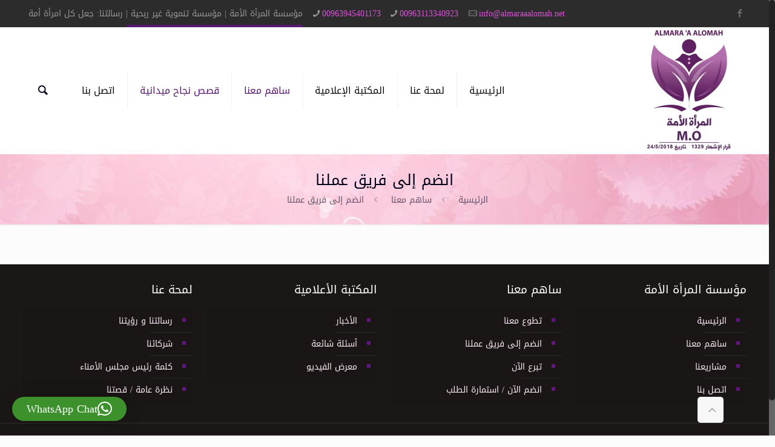

--- FILE ---
content_type: text/html; charset=UTF-8
request_url: https://almaraaalomah.net/get-involved/work-with-us/
body_size: 100356
content:
<!DOCTYPE html>
<html class="no-js" dir="rtl" lang="ar" itemscope="itemscope" itemtype="https://schema.org/WebPage">

<!-- head -->
<head>

<!-- meta -->
<meta charset="UTF-8" />
<meta name="viewport" content="width=device-width, initial-scale=1, maximum-scale=1">
<meta name="description" content="المرأة السورية  ريادة أعمال  احتضان مشاريع  دورات تدريبية  تماسك اجتماعي  جندرة  التعافي المبكر  استعادة سبل العيش  سورية تعزيز قدرات الشباب  مؤسسة المرأة الأمة" />
<meta name="keywords" content="المرأة السورية  ريادة أعمال  احتضان مشاريع  دورات تدريبية  تماسك اجتماعي  جندرة  التعافي المبكر  استعادة سبل العيش  سورية تعزيز قدرات الشباب  مؤسسة المرأة الأمة" />

<link rel="shortcut icon" href="https://almaraaalomah.net/wp-content/uploads/2019/03/favicon.png" />	
<link rel="apple-touch-icon" href="https://almaraaalomah.net/wp-content/uploads/2019/03/favicon.png" />
	

<!-- wp_head() -->
<title>انضم إلى فريق عملنا &#8211; مؤسسة المرأة الأمة</title>
<!-- script | dynamic -->
<script id="mfn-dnmc-config-js">
//<![CDATA[
window.mfn_ajax = "https://almaraaalomah.net/wp-admin/admin-ajax.php";
window.mfn_mobile_init = 1240;
window.mfn_nicescroll = 40;
window.mfn_parallax = "translate3d";
window.mfn_prettyphoto = {style:"pp_default", width:0, height:0};
window.mfn_sliders = {blog:0, clients:0, offer:0, portfolio:0, shop:0, slider:0, testimonials:0};
window.mfn_retina_disable = 0;
//]]>
</script>
<meta name='robots' content='max-image-preview:large' />
	<style>img:is([sizes="auto" i], [sizes^="auto," i]) { contain-intrinsic-size: 3000px 1500px }</style>
	<link rel='dns-prefetch' href='//fonts.googleapis.com' />
<link rel="alternate" type="application/rss+xml" title="مؤسسة المرأة الأمة &laquo; الخلاصة" href="https://almaraaalomah.net/feed/" />
<link rel="alternate" type="application/rss+xml" title="مؤسسة المرأة الأمة &laquo; خلاصة التعليقات" href="https://almaraaalomah.net/comments/feed/" />
<script type="text/javascript">
/* <![CDATA[ */
window._wpemojiSettings = {"baseUrl":"https:\/\/s.w.org\/images\/core\/emoji\/16.0.1\/72x72\/","ext":".png","svgUrl":"https:\/\/s.w.org\/images\/core\/emoji\/16.0.1\/svg\/","svgExt":".svg","source":{"concatemoji":"https:\/\/almaraaalomah.net\/wp-includes\/js\/wp-emoji-release.min.js?ver=6.8.3"}};
/*! This file is auto-generated */
!function(s,n){var o,i,e;function c(e){try{var t={supportTests:e,timestamp:(new Date).valueOf()};sessionStorage.setItem(o,JSON.stringify(t))}catch(e){}}function p(e,t,n){e.clearRect(0,0,e.canvas.width,e.canvas.height),e.fillText(t,0,0);var t=new Uint32Array(e.getImageData(0,0,e.canvas.width,e.canvas.height).data),a=(e.clearRect(0,0,e.canvas.width,e.canvas.height),e.fillText(n,0,0),new Uint32Array(e.getImageData(0,0,e.canvas.width,e.canvas.height).data));return t.every(function(e,t){return e===a[t]})}function u(e,t){e.clearRect(0,0,e.canvas.width,e.canvas.height),e.fillText(t,0,0);for(var n=e.getImageData(16,16,1,1),a=0;a<n.data.length;a++)if(0!==n.data[a])return!1;return!0}function f(e,t,n,a){switch(t){case"flag":return n(e,"\ud83c\udff3\ufe0f\u200d\u26a7\ufe0f","\ud83c\udff3\ufe0f\u200b\u26a7\ufe0f")?!1:!n(e,"\ud83c\udde8\ud83c\uddf6","\ud83c\udde8\u200b\ud83c\uddf6")&&!n(e,"\ud83c\udff4\udb40\udc67\udb40\udc62\udb40\udc65\udb40\udc6e\udb40\udc67\udb40\udc7f","\ud83c\udff4\u200b\udb40\udc67\u200b\udb40\udc62\u200b\udb40\udc65\u200b\udb40\udc6e\u200b\udb40\udc67\u200b\udb40\udc7f");case"emoji":return!a(e,"\ud83e\udedf")}return!1}function g(e,t,n,a){var r="undefined"!=typeof WorkerGlobalScope&&self instanceof WorkerGlobalScope?new OffscreenCanvas(300,150):s.createElement("canvas"),o=r.getContext("2d",{willReadFrequently:!0}),i=(o.textBaseline="top",o.font="600 32px Arial",{});return e.forEach(function(e){i[e]=t(o,e,n,a)}),i}function t(e){var t=s.createElement("script");t.src=e,t.defer=!0,s.head.appendChild(t)}"undefined"!=typeof Promise&&(o="wpEmojiSettingsSupports",i=["flag","emoji"],n.supports={everything:!0,everythingExceptFlag:!0},e=new Promise(function(e){s.addEventListener("DOMContentLoaded",e,{once:!0})}),new Promise(function(t){var n=function(){try{var e=JSON.parse(sessionStorage.getItem(o));if("object"==typeof e&&"number"==typeof e.timestamp&&(new Date).valueOf()<e.timestamp+604800&&"object"==typeof e.supportTests)return e.supportTests}catch(e){}return null}();if(!n){if("undefined"!=typeof Worker&&"undefined"!=typeof OffscreenCanvas&&"undefined"!=typeof URL&&URL.createObjectURL&&"undefined"!=typeof Blob)try{var e="postMessage("+g.toString()+"("+[JSON.stringify(i),f.toString(),p.toString(),u.toString()].join(",")+"));",a=new Blob([e],{type:"text/javascript"}),r=new Worker(URL.createObjectURL(a),{name:"wpTestEmojiSupports"});return void(r.onmessage=function(e){c(n=e.data),r.terminate(),t(n)})}catch(e){}c(n=g(i,f,p,u))}t(n)}).then(function(e){for(var t in e)n.supports[t]=e[t],n.supports.everything=n.supports.everything&&n.supports[t],"flag"!==t&&(n.supports.everythingExceptFlag=n.supports.everythingExceptFlag&&n.supports[t]);n.supports.everythingExceptFlag=n.supports.everythingExceptFlag&&!n.supports.flag,n.DOMReady=!1,n.readyCallback=function(){n.DOMReady=!0}}).then(function(){return e}).then(function(){var e;n.supports.everything||(n.readyCallback(),(e=n.source||{}).concatemoji?t(e.concatemoji):e.wpemoji&&e.twemoji&&(t(e.twemoji),t(e.wpemoji)))}))}((window,document),window._wpemojiSettings);
/* ]]> */
</script>
<style id='wp-emoji-styles-inline-css' type='text/css'>

	img.wp-smiley, img.emoji {
		display: inline !important;
		border: none !important;
		box-shadow: none !important;
		height: 1em !important;
		width: 1em !important;
		margin: 0 0.07em !important;
		vertical-align: -0.1em !important;
		background: none !important;
		padding: 0 !important;
	}
</style>
<link rel='stylesheet' id='wp-block-library-rtl-css' href='https://almaraaalomah.net/wp-includes/css/dist/block-library/style-rtl.min.css?ver=6.8.3' type='text/css' media='all' />
<style id='classic-theme-styles-inline-css' type='text/css'>
/*! This file is auto-generated */
.wp-block-button__link{color:#fff;background-color:#32373c;border-radius:9999px;box-shadow:none;text-decoration:none;padding:calc(.667em + 2px) calc(1.333em + 2px);font-size:1.125em}.wp-block-file__button{background:#32373c;color:#fff;text-decoration:none}
</style>
<style id='global-styles-inline-css' type='text/css'>
:root{--wp--preset--aspect-ratio--square: 1;--wp--preset--aspect-ratio--4-3: 4/3;--wp--preset--aspect-ratio--3-4: 3/4;--wp--preset--aspect-ratio--3-2: 3/2;--wp--preset--aspect-ratio--2-3: 2/3;--wp--preset--aspect-ratio--16-9: 16/9;--wp--preset--aspect-ratio--9-16: 9/16;--wp--preset--color--black: #000000;--wp--preset--color--cyan-bluish-gray: #abb8c3;--wp--preset--color--white: #ffffff;--wp--preset--color--pale-pink: #f78da7;--wp--preset--color--vivid-red: #cf2e2e;--wp--preset--color--luminous-vivid-orange: #ff6900;--wp--preset--color--luminous-vivid-amber: #fcb900;--wp--preset--color--light-green-cyan: #7bdcb5;--wp--preset--color--vivid-green-cyan: #00d084;--wp--preset--color--pale-cyan-blue: #8ed1fc;--wp--preset--color--vivid-cyan-blue: #0693e3;--wp--preset--color--vivid-purple: #9b51e0;--wp--preset--gradient--vivid-cyan-blue-to-vivid-purple: linear-gradient(135deg,rgba(6,147,227,1) 0%,rgb(155,81,224) 100%);--wp--preset--gradient--light-green-cyan-to-vivid-green-cyan: linear-gradient(135deg,rgb(122,220,180) 0%,rgb(0,208,130) 100%);--wp--preset--gradient--luminous-vivid-amber-to-luminous-vivid-orange: linear-gradient(135deg,rgba(252,185,0,1) 0%,rgba(255,105,0,1) 100%);--wp--preset--gradient--luminous-vivid-orange-to-vivid-red: linear-gradient(135deg,rgba(255,105,0,1) 0%,rgb(207,46,46) 100%);--wp--preset--gradient--very-light-gray-to-cyan-bluish-gray: linear-gradient(135deg,rgb(238,238,238) 0%,rgb(169,184,195) 100%);--wp--preset--gradient--cool-to-warm-spectrum: linear-gradient(135deg,rgb(74,234,220) 0%,rgb(151,120,209) 20%,rgb(207,42,186) 40%,rgb(238,44,130) 60%,rgb(251,105,98) 80%,rgb(254,248,76) 100%);--wp--preset--gradient--blush-light-purple: linear-gradient(135deg,rgb(255,206,236) 0%,rgb(152,150,240) 100%);--wp--preset--gradient--blush-bordeaux: linear-gradient(135deg,rgb(254,205,165) 0%,rgb(254,45,45) 50%,rgb(107,0,62) 100%);--wp--preset--gradient--luminous-dusk: linear-gradient(135deg,rgb(255,203,112) 0%,rgb(199,81,192) 50%,rgb(65,88,208) 100%);--wp--preset--gradient--pale-ocean: linear-gradient(135deg,rgb(255,245,203) 0%,rgb(182,227,212) 50%,rgb(51,167,181) 100%);--wp--preset--gradient--electric-grass: linear-gradient(135deg,rgb(202,248,128) 0%,rgb(113,206,126) 100%);--wp--preset--gradient--midnight: linear-gradient(135deg,rgb(2,3,129) 0%,rgb(40,116,252) 100%);--wp--preset--font-size--small: 13px;--wp--preset--font-size--medium: 20px;--wp--preset--font-size--large: 36px;--wp--preset--font-size--x-large: 42px;--wp--preset--spacing--20: 0.44rem;--wp--preset--spacing--30: 0.67rem;--wp--preset--spacing--40: 1rem;--wp--preset--spacing--50: 1.5rem;--wp--preset--spacing--60: 2.25rem;--wp--preset--spacing--70: 3.38rem;--wp--preset--spacing--80: 5.06rem;--wp--preset--shadow--natural: 6px 6px 9px rgba(0, 0, 0, 0.2);--wp--preset--shadow--deep: 12px 12px 50px rgba(0, 0, 0, 0.4);--wp--preset--shadow--sharp: 6px 6px 0px rgba(0, 0, 0, 0.2);--wp--preset--shadow--outlined: 6px 6px 0px -3px rgba(255, 255, 255, 1), 6px 6px rgba(0, 0, 0, 1);--wp--preset--shadow--crisp: 6px 6px 0px rgba(0, 0, 0, 1);}:where(.is-layout-flex){gap: 0.5em;}:where(.is-layout-grid){gap: 0.5em;}body .is-layout-flex{display: flex;}.is-layout-flex{flex-wrap: wrap;align-items: center;}.is-layout-flex > :is(*, div){margin: 0;}body .is-layout-grid{display: grid;}.is-layout-grid > :is(*, div){margin: 0;}:where(.wp-block-columns.is-layout-flex){gap: 2em;}:where(.wp-block-columns.is-layout-grid){gap: 2em;}:where(.wp-block-post-template.is-layout-flex){gap: 1.25em;}:where(.wp-block-post-template.is-layout-grid){gap: 1.25em;}.has-black-color{color: var(--wp--preset--color--black) !important;}.has-cyan-bluish-gray-color{color: var(--wp--preset--color--cyan-bluish-gray) !important;}.has-white-color{color: var(--wp--preset--color--white) !important;}.has-pale-pink-color{color: var(--wp--preset--color--pale-pink) !important;}.has-vivid-red-color{color: var(--wp--preset--color--vivid-red) !important;}.has-luminous-vivid-orange-color{color: var(--wp--preset--color--luminous-vivid-orange) !important;}.has-luminous-vivid-amber-color{color: var(--wp--preset--color--luminous-vivid-amber) !important;}.has-light-green-cyan-color{color: var(--wp--preset--color--light-green-cyan) !important;}.has-vivid-green-cyan-color{color: var(--wp--preset--color--vivid-green-cyan) !important;}.has-pale-cyan-blue-color{color: var(--wp--preset--color--pale-cyan-blue) !important;}.has-vivid-cyan-blue-color{color: var(--wp--preset--color--vivid-cyan-blue) !important;}.has-vivid-purple-color{color: var(--wp--preset--color--vivid-purple) !important;}.has-black-background-color{background-color: var(--wp--preset--color--black) !important;}.has-cyan-bluish-gray-background-color{background-color: var(--wp--preset--color--cyan-bluish-gray) !important;}.has-white-background-color{background-color: var(--wp--preset--color--white) !important;}.has-pale-pink-background-color{background-color: var(--wp--preset--color--pale-pink) !important;}.has-vivid-red-background-color{background-color: var(--wp--preset--color--vivid-red) !important;}.has-luminous-vivid-orange-background-color{background-color: var(--wp--preset--color--luminous-vivid-orange) !important;}.has-luminous-vivid-amber-background-color{background-color: var(--wp--preset--color--luminous-vivid-amber) !important;}.has-light-green-cyan-background-color{background-color: var(--wp--preset--color--light-green-cyan) !important;}.has-vivid-green-cyan-background-color{background-color: var(--wp--preset--color--vivid-green-cyan) !important;}.has-pale-cyan-blue-background-color{background-color: var(--wp--preset--color--pale-cyan-blue) !important;}.has-vivid-cyan-blue-background-color{background-color: var(--wp--preset--color--vivid-cyan-blue) !important;}.has-vivid-purple-background-color{background-color: var(--wp--preset--color--vivid-purple) !important;}.has-black-border-color{border-color: var(--wp--preset--color--black) !important;}.has-cyan-bluish-gray-border-color{border-color: var(--wp--preset--color--cyan-bluish-gray) !important;}.has-white-border-color{border-color: var(--wp--preset--color--white) !important;}.has-pale-pink-border-color{border-color: var(--wp--preset--color--pale-pink) !important;}.has-vivid-red-border-color{border-color: var(--wp--preset--color--vivid-red) !important;}.has-luminous-vivid-orange-border-color{border-color: var(--wp--preset--color--luminous-vivid-orange) !important;}.has-luminous-vivid-amber-border-color{border-color: var(--wp--preset--color--luminous-vivid-amber) !important;}.has-light-green-cyan-border-color{border-color: var(--wp--preset--color--light-green-cyan) !important;}.has-vivid-green-cyan-border-color{border-color: var(--wp--preset--color--vivid-green-cyan) !important;}.has-pale-cyan-blue-border-color{border-color: var(--wp--preset--color--pale-cyan-blue) !important;}.has-vivid-cyan-blue-border-color{border-color: var(--wp--preset--color--vivid-cyan-blue) !important;}.has-vivid-purple-border-color{border-color: var(--wp--preset--color--vivid-purple) !important;}.has-vivid-cyan-blue-to-vivid-purple-gradient-background{background: var(--wp--preset--gradient--vivid-cyan-blue-to-vivid-purple) !important;}.has-light-green-cyan-to-vivid-green-cyan-gradient-background{background: var(--wp--preset--gradient--light-green-cyan-to-vivid-green-cyan) !important;}.has-luminous-vivid-amber-to-luminous-vivid-orange-gradient-background{background: var(--wp--preset--gradient--luminous-vivid-amber-to-luminous-vivid-orange) !important;}.has-luminous-vivid-orange-to-vivid-red-gradient-background{background: var(--wp--preset--gradient--luminous-vivid-orange-to-vivid-red) !important;}.has-very-light-gray-to-cyan-bluish-gray-gradient-background{background: var(--wp--preset--gradient--very-light-gray-to-cyan-bluish-gray) !important;}.has-cool-to-warm-spectrum-gradient-background{background: var(--wp--preset--gradient--cool-to-warm-spectrum) !important;}.has-blush-light-purple-gradient-background{background: var(--wp--preset--gradient--blush-light-purple) !important;}.has-blush-bordeaux-gradient-background{background: var(--wp--preset--gradient--blush-bordeaux) !important;}.has-luminous-dusk-gradient-background{background: var(--wp--preset--gradient--luminous-dusk) !important;}.has-pale-ocean-gradient-background{background: var(--wp--preset--gradient--pale-ocean) !important;}.has-electric-grass-gradient-background{background: var(--wp--preset--gradient--electric-grass) !important;}.has-midnight-gradient-background{background: var(--wp--preset--gradient--midnight) !important;}.has-small-font-size{font-size: var(--wp--preset--font-size--small) !important;}.has-medium-font-size{font-size: var(--wp--preset--font-size--medium) !important;}.has-large-font-size{font-size: var(--wp--preset--font-size--large) !important;}.has-x-large-font-size{font-size: var(--wp--preset--font-size--x-large) !important;}
:where(.wp-block-post-template.is-layout-flex){gap: 1.25em;}:where(.wp-block-post-template.is-layout-grid){gap: 1.25em;}
:where(.wp-block-columns.is-layout-flex){gap: 2em;}:where(.wp-block-columns.is-layout-grid){gap: 2em;}
:root :where(.wp-block-pullquote){font-size: 1.5em;line-height: 1.6;}
</style>
<link rel='stylesheet' id='contact-form-7-css' href='https://almaraaalomah.net/wp-content/plugins/contact-form-7/includes/css/styles.css?ver=6.1.3' type='text/css' media='all' />
<link rel='stylesheet' id='contact-form-7-rtl-css' href='https://almaraaalomah.net/wp-content/plugins/contact-form-7/includes/css/styles-rtl.css?ver=6.1.3' type='text/css' media='all' />
<link rel='stylesheet' id='rs-plugin-settings-css' href='https://almaraaalomah.net/wp-content/plugins/revslider/public/assets/css/rs6.css?ver=6.2.23' type='text/css' media='all' />
<style id='rs-plugin-settings-inline-css' type='text/css'>
#rs-demo-id {}
</style>
<link rel='stylesheet' id='style-css' href='https://almaraaalomah.net/wp-content/themes/perfectech/style.css?ver=14.0.1' type='text/css' media='all' />
<link rel='stylesheet' id='mfn-base-css' href='https://almaraaalomah.net/wp-content/themes/perfectech/css/base.css?ver=14.0.1' type='text/css' media='all' />
<link rel='stylesheet' id='mfn-layout-css' href='https://almaraaalomah.net/wp-content/themes/perfectech/css/layout.css?ver=14.0.1' type='text/css' media='all' />
<link rel='stylesheet' id='mfn-shortcodes-css' href='https://almaraaalomah.net/wp-content/themes/perfectech/css/shortcodes.css?ver=14.0.1' type='text/css' media='all' />
<link rel='stylesheet' id='mfn-animations-css' href='https://almaraaalomah.net/wp-content/themes/perfectech/assets/animations/animations.min.css?ver=14.0.1' type='text/css' media='all' />
<link rel='stylesheet' id='mfn-jquery-ui-css' href='https://almaraaalomah.net/wp-content/themes/perfectech/assets/ui/jquery.ui.all.css?ver=14.0.1' type='text/css' media='all' />
<link rel='stylesheet' id='mfn-prettyPhoto-css' href='https://almaraaalomah.net/wp-content/themes/perfectech/assets/prettyPhoto/prettyPhoto.css?ver=14.0.1' type='text/css' media='all' />
<link rel='stylesheet' id='mfn-jplayer-css' href='https://almaraaalomah.net/wp-content/themes/perfectech/assets/jplayer/css/jplayer.blue.monday.css?ver=14.0.1' type='text/css' media='all' />
<link rel='stylesheet' id='mfn-responsive-css' href='https://almaraaalomah.net/wp-content/themes/perfectech/css/responsive.css?ver=14.0.1' type='text/css' media='all' />
<link rel='stylesheet' id='Roboto-css' href='https://fonts.googleapis.com/css?family=Roboto%3A1&#038;ver=6.8.3' type='text/css' media='all' />
<script type="text/javascript" src="https://almaraaalomah.net/wp-includes/js/jquery/jquery.min.js?ver=3.7.1" id="jquery-core-js"></script>
<script type="text/javascript" src="https://almaraaalomah.net/wp-includes/js/jquery/jquery-migrate.min.js?ver=3.4.1" id="jquery-migrate-js"></script>
<script type="text/javascript" src="https://almaraaalomah.net/wp-content/plugins/revslider/public/assets/js/rbtools.min.js?ver=6.2.23" id="tp-tools-js"></script>
<script type="text/javascript" src="https://almaraaalomah.net/wp-content/plugins/revslider/public/assets/js/rs6.min.js?ver=6.2.23" id="revmin-js"></script>
<link rel="https://api.w.org/" href="https://almaraaalomah.net/wp-json/" /><link rel="alternate" title="JSON" type="application/json" href="https://almaraaalomah.net/wp-json/wp/v2/pages/35" /><link rel="EditURI" type="application/rsd+xml" title="RSD" href="https://almaraaalomah.net/xmlrpc.php?rsd" />
<link rel="stylesheet" href="https://almaraaalomah.net/wp-content/themes/perfectech/rtl.css" type="text/css" media="screen" /><meta name="generator" content="WordPress 6.8.3" />
<link rel="canonical" href="https://almaraaalomah.net/get-involved/work-with-us/" />
<link rel='shortlink' href='https://almaraaalomah.net/?p=35' />
<link rel="alternate" title="oEmbed (JSON)" type="application/json+oembed" href="https://almaraaalomah.net/wp-json/oembed/1.0/embed?url=https%3A%2F%2Falmaraaalomah.net%2Fget-involved%2Fwork-with-us%2F" />
<link rel="alternate" title="oEmbed (XML)" type="text/xml+oembed" href="https://almaraaalomah.net/wp-json/oembed/1.0/embed?url=https%3A%2F%2Falmaraaalomah.net%2Fget-involved%2Fwork-with-us%2F&#038;format=xml" />
<!-- style | background -->
<style id="mfn-dnmc-bg-css">
#Subheader{background-image:url(https://almaraaalomah.net/wp-content/uploads/2019/03/subheader.jpg);background-repeat:no-repeat;background-position:center top}
</style>
<!-- style | dynamic -->
<style id="mfn-dnmc-style-css">
@media only screen and (min-width: 1240px) {body:not(.header-simple) #Top_bar #menu { display:block !important; }.tr-menu #Top_bar #menu { background:none !important;}#Top_bar .menu > li > ul.mfn-megamenu { width:984px; }#Top_bar .menu > li > ul.mfn-megamenu > li { float:left;}#Top_bar .menu > li > ul.mfn-megamenu > li.mfn-megamenu-cols-1 { width:100%;}#Top_bar .menu > li > ul.mfn-megamenu > li.mfn-megamenu-cols-2 { width:50%;}#Top_bar .menu > li > ul.mfn-megamenu > li.mfn-megamenu-cols-3 { width:33.33%;}#Top_bar .menu > li > ul.mfn-megamenu > li.mfn-megamenu-cols-4 { width:25%;}#Top_bar .menu > li > ul.mfn-megamenu > li.mfn-megamenu-cols-5 { width:20%;}#Top_bar .menu > li > ul.mfn-megamenu > li.mfn-megamenu-cols-6 { width:16.66%;}#Top_bar .menu > li > ul.mfn-megamenu > li > ul { display:block !important; position:inherit; left:auto; top:auto; border-width: 0 1px 0 0; }#Top_bar .menu > li > ul.mfn-megamenu > li:last-child > ul{ border: 0; }#Top_bar .menu > li > ul.mfn-megamenu > li > ul li { width: auto; }#Top_bar .menu > li > ul.mfn-megamenu a.mfn-megamenu-title { text-transform: uppercase; font-weight:400; background:none;}#Top_bar .menu > li > ul.mfn-megamenu a .menu-arrow { display: none; }.menuo-right #Top_bar .menu > li > ul.mfn-megamenu { left:auto; right:0;}.menuo-right #Top_bar .menu > li > ul.mfn-megamenu-bg { box-sizing:border-box;}#Top_bar .menu > li > ul.mfn-megamenu-bg { padding:20px 166px 20px 20px; background-repeat:no-repeat; background-position: bottom right; }#Top_bar .menu > li > ul.mfn-megamenu-bg > li { background:none;}#Top_bar .menu > li > ul.mfn-megamenu-bg > li a { border:none;}#Top_bar .menu > li > ul.mfn-megamenu-bg > li > ul { background:none !important;-webkit-box-shadow: 0 0 0 0;-moz-box-shadow: 0 0 0 0;box-shadow: 0 0 0 0;}.header-plain:not(.menuo-right) #Header .top_bar_left { width:auto !important;}.header-stack.header-center #Top_bar #menu { display: inline-block !important;}.header-simple {}.header-simple #Top_bar #menu { display:none; height: auto; width: 300px; bottom: auto; top: 100%; right: 1px; position: absolute; margin: 0px;}.header-simple #Header a.responsive-menu-toggle { display:block; line-height: 35px; font-size: 25px; position:absolute; right: 10px; }.header-simple #Header a:hover.responsive-menu-toggle { text-decoration: none; }.header-simple #Top_bar #menu > ul { width:100%; float: left; }.header-simple #Top_bar #menu ul li { width: 100%; padding-bottom: 0; border-right: 0; position: relative; }.header-simple #Top_bar #menu ul li a { padding:0 20px; margin:0; display: block; height: auto; line-height: normal; border:none; }.header-simple #Top_bar #menu ul li a:after { display:none;}.header-simple #Top_bar #menu ul li a span { border:none; line-height:48px; display:inline; padding:0;}.header-simple #Top_bar #menu ul li.submenu .menu-toggle { display:block; position:absolute; right:0; top:0; width:48px; height:48px; line-height:48px; font-size:30px; text-align:center; color:#d6d6d6; border-left:1px solid #eee; cursor:pointer;}.header-simple #Top_bar #menu ul li.submenu .menu-toggle:after { content:"+"}.header-simple #Top_bar #menu ul li.hover > .menu-toggle:after { content:"-"}.header-simple #Top_bar #menu ul li.hover a { border-bottom: 0; }.header-simple #Top_bar #menu ul.mfn-megamenu li .menu-toggle { display:none;}.header-simple #Top_bar #menu ul li ul { position:relative !important; left:0 !important; top:0; padding: 0; margin-left: 0 !important; width:auto !important; background-image:none;}.header-simple #Top_bar #menu ul li ul li { width:100% !important;}.header-simple #Top_bar #menu ul li ul li a { padding: 0 20px 0 30px;}.header-simple #Top_bar #menu ul li ul li a .menu-arrow { display: none;}.header-simple #Top_bar #menu ul li ul li a span { padding:0;}.header-simple #Top_bar #menu ul li ul li a span:after { display:none !important;}.header-simple #Top_bar .menu > li > ul.mfn-megamenu a.mfn-megamenu-title { text-transform: uppercase; font-weight:400;}.header-simple #Top_bar .menu > li > ul.mfn-megamenu > li > ul { display:block !important; position:inherit; left:auto; top:auto;}.header-simple #Top_bar #menu ul li ul li ul { border-left: 0 !important; padding: 0; top: 0; }.header-simple #Top_bar #menu ul li ul li ul li a { padding: 0 20px 0 40px;}.rtl.header-simple#Top_bar #menu { left: 1px; right: auto;}.rtl.header-simple #Top_bar a.responsive-menu-toggle { left:10px; right:auto; }.rtl.header-simple #Top_bar #menu ul li.submenu .menu-toggle { left:0; right:auto; border-left:none; border-right:1px solid #eee;}.rtl.header-simple #Top_bar #menu ul li ul { left:auto !important; right:0 !important;}.rtl.header-simple #Top_bar #menu ul li ul li a { padding: 0 30px 0 20px;}.rtl.header-simple #Top_bar #menu ul li ul li ul li a { padding: 0 40px 0 20px;}.menu-highlight #Top_bar .menu > li { margin: 0 2px; }.menu-highlight:not(.header-creative) #Top_bar .menu > li > a { margin: 20px 0; padding: 0; -webkit-border-radius: 5px; border-radius: 5px; }.menu-highlight #Top_bar .menu > li > a:after { display: none; }.menu-highlight #Top_bar .menu > li > a span:not(.description) { line-height: 50px; }.menu-highlight #Top_bar .menu > li > a span.description { display: none; }.menu-highlight.header-stack #Top_bar .menu > li > a { margin: 10px 0 !important; }.menu-highlight.header-stack #Top_bar .menu > li > a span:not(.description) { line-height: 40px; }.menu-highlight.header-fixed #Top_bar .menu > li > a { margin: 10px 0 !important; padding: 5px 0; }.menu-highlight.header-fixed #Top_bar .menu > li > a span { line-height:30px;}.menu-highlight.header-transparent #Top_bar .menu > li > a { margin: 5px 0; }.menu-highlight.header-simple #Top_bar #menu ul li,.menu-highlight.header-creative #Top_bar #menu ul li { margin: 0; }.menu-highlight.header-simple #Top_bar #menu ul li > a,.menu-highlight.header-creative #Top_bar #menu ul li > a { -webkit-border-radius: 0; border-radius: 0; }.menu-highlight:not(.header-simple) #Top_bar.is-sticky .menu > li > a { margin: 10px 0 !important; padding: 5px 0 !important; }.menu-highlight:not(.header-simple) #Top_bar.is-sticky .menu > li > a span { line-height:30px !important;}.header-modern.menu-highlight.menuo-right .menu_wrapper { margin-right: 20px;}.menu-line-below #Top_bar .menu > li > a:after { top: auto; bottom: -4px; }.menu-line-below #Top_bar.is-sticky .menu > li > a:after { top: auto; bottom: -4px; }.menu-line-below-80 #Top_bar:not(.is-sticky) .menu > li > a:after { height: 4px; left: 10%; top: 50%; margin-top: 20px; width: 80%; } .menu-line-below-80-1 #Top_bar:not(.is-sticky) .menu > li > a:after { height: 1px; left: 10%; top: 50%; margin-top: 20px; width: 80%; }.menu-arrow-top #Top_bar .menu > li > a:after { background: none repeat scroll 0 0 rgba(0, 0, 0, 0) !important; border-color: #cccccc transparent transparent transparent; border-style: solid; border-width: 7px 7px 0 7px; display: block; height: 0; left: 50%; margin-left: -7px; top: 0 !important; width: 0; }.menu-arrow-top.header-transparent #Top_bar .menu > li > a:after,.menu-arrow-top.header-plain #Top_bar .menu > li > a:after { display: none; }.menu-arrow-top #Top_bar.is-sticky .menu > li > a:after { top: 0px !important; }.menu-arrow-bottom #Top_bar .menu > li > a:after { background: none !important; border-color: transparent transparent #cccccc transparent; border-style: solid; border-width: 0 7px 7px; display: block; height: 0; left: 50%; margin-left: -7px; top: auto; bottom: 0; width: 0; }.menu-arrow-bottom.header-transparent #Top_bar .menu > li > a:after,.menu-arrow-bottom.header-plain #Top_bar .menu > li > a:after { display: none; }.menu-arrow-bottom #Top_bar.is-sticky .menu > li > a:after { top: auto; bottom: 0; }.menuo-no-borders #Top_bar .menu > li > a span:not(.description) { border-right-width: 0; }.menuo-no-borders #Header_creative #Top_bar .menu > li > a span { border-bottom-width: 0; }.menuo-right #Top_bar .menu_wrapper{float:right}.menuo-right.header-stack:not(.header-center) #Top_bar .menu_wrapper{margin-right:150px}}@media only screen and (min-width: 1240px) {#Top_bar.is-sticky { position:fixed !important; width:100%; left:0; top:-60px; height:60px; z-index:701; background:#fff; opacity:.97; filter: alpha(opacity = 97);-webkit-box-shadow: 0px 2px 5px 0px rgba(0, 0, 0, 0.1); -moz-box-shadow: 0px 2px 5px 0px rgba(0, 0, 0, 0.1);box-shadow: 0px 2px 5px 0px rgba(0, 0, 0, 0.1);}.layout-boxed.header-boxed #Top_bar.is-sticky { max-width:1240px; left:50%; -webkit-transform: translateX(-50%); transform: translateX(-50%);}.layout-boxed.header-boxed.nice-scroll #Top_bar.is-sticky { margin-left:-5px;}#Top_bar.is-sticky .top_bar_left,#Top_bar.is-sticky .top_bar_right,#Top_bar.is-sticky .top_bar_right:before { background:none;}#Top_bar.is-sticky .top_bar_right { top:-4px;}#Top_bar.is-sticky .logo { width:auto; margin: 0 30px 0 20px; padding:0;}#Top_bar.is-sticky #logo { padding:5px 0 !important; height:50px !important; line-height:50px !important;}#Top_bar.is-sticky #logo img:not(.svg) { max-height:35px; width: auto !important;}#Top_bar.is-sticky #logo img.logo-main { display:none;}#Top_bar.is-sticky #logo img.logo-sticky { display:inline;}#Top_bar.is-sticky .menu_wrapper { clear:none;}#Top_bar.is-sticky .menu_wrapper .menu > li > a{ padding:15px 0;}#Top_bar.is-sticky .menu > li > a,#Top_bar.is-sticky .menu > li > a span { line-height:30px;}#Top_bar.is-sticky .menu > li > a:after { top:auto; bottom:-4px;}#Top_bar.is-sticky .menu > li > a span.description { display:none;}#Top_bar.is-sticky a.responsive-menu-toggle { top: 14px;}#Top_bar.is-sticky .top_bar_right_wrapper { top:15px;}.header-plain #Top_bar.is-sticky .top_bar_right_wrapper { top:0;}#Top_bar.is-sticky .secondary_menu_wrapper,#Top_bar.is-sticky .banner_wrapper { display:none;}.header-simple #Top_bar.is-sticky .responsive-menu-toggle { top:12px;}.header-overlay #Top_bar.is-sticky { display:none;}.sticky-dark #Top_bar.is-sticky { background: rgba(0,0,0,.8); }.sticky-dark #Top_bar.is-sticky #menu { background: none; }.sticky-dark #Top_bar.is-sticky .menu > li > a { color: #fff; }.sticky-dark #Top_bar.is-sticky .top_bar_right a { color: rgba(255,255,255,.5); }.sticky-dark #Top_bar.is-sticky .wpml-languages a.active,.sticky-dark #Top_bar.is-sticky .wpml-languages ul.wpml-lang-dropdown { background: rgba(0,0,0,0.3); border-color: rgba(0, 0, 0, 0.1); }}@media only screen and (max-width: 1239px){.header_placeholder { height: 0 !important;}#Top_bar #menu { display:none; height: auto; width: 300px; bottom: auto; top: 100%; right: 1px; position: absolute; margin: 0px;}#Top_bar a.responsive-menu-toggle { display:block; width: 35px; height: 35px; text-align: center; position:absolute; top: 28px; right: 10px; -webkit-border-radius: 3px; border-radius: 3px;}#Top_bar a:hover.responsive-menu-toggle { text-decoration: none;}#Top_bar a.responsive-menu-toggle i { font-size: 25px; line-height: 35px;}#Top_bar a.responsive-menu-toggle span { float:right; padding:10px 5px; line-height:14px;}#Top_bar #menu > ul { width:100%; float: left; }#Top_bar #menu ul li { width: 100%; padding-bottom: 0; border-right: 0; position: relative; }#Top_bar #menu ul li a { padding:0 20px; margin:0; display: block; height: auto; line-height: normal; border:none; }#Top_bar #menu ul li a:after { display:none;}#Top_bar #menu ul li a span { border:none; line-height:48px; display:inline; padding:0;}#Top_bar #menu ul li a span.description { margin:0 0 0 5px;}#Top_bar #menu ul li.submenu .menu-toggle { display:block; position:absolute; right:0; top:0; width:48px; height:48px; line-height:48px; font-size:30px; text-align:center; color:#d6d6d6; border-left:1px solid #eee; cursor:pointer;}#Top_bar #menu ul li.submenu .menu-toggle:after { content:"+"}#Top_bar #menu ul li.hover > .menu-toggle:after { content:"-"}#Top_bar #menu ul li.hover a { border-bottom: 0; }#Top_bar #menu ul li a span:after { display:none !important;} #Top_bar #menu ul.mfn-megamenu li .menu-toggle { display:none;}#Top_bar #menu ul li ul { position:relative !important; left:0 !important; top:0; padding: 0; margin-left: 0 !important; width:auto !important; background-image:none !important;box-shadow: 0 0 0 0 transparent !important; -webkit-box-shadow: 0 0 0 0 transparent !important;}#Top_bar #menu ul li ul li { width:100% !important;}#Top_bar #menu ul li ul li a { padding: 0 20px 0 30px;}#Top_bar #menu ul li ul li a .menu-arrow { display: none;}#Top_bar #menu ul li ul li a span { padding:0;}#Top_bar #menu ul li ul li a span:after { display:none !important;}#Top_bar .menu > li > ul.mfn-megamenu a.mfn-megamenu-title { text-transform: uppercase; font-weight:400;}#Top_bar .menu > li > ul.mfn-megamenu > li > ul { display:block !important; position:inherit; left:auto; top:auto;}#Top_bar #menu ul li ul li ul { border-left: 0 !important; padding: 0; top: 0; }#Top_bar #menu ul li ul li ul li a { padding: 0 20px 0 40px;}.rtl #Top_bar #menu { left: 1px; right: auto;}.rtl #Top_bar a.responsive-menu-toggle { left:10px; right:auto; }.rtl #Top_bar #menu ul li.submenu .menu-toggle { left:0; right:auto; border-left:none; border-right:1px solid #eee;}.rtl #Top_bar #menu ul li ul { left:auto !important; right:0 !important;}.rtl #Top_bar #menu ul li ul li a { padding: 0 30px 0 20px;}.rtl #Top_bar #menu ul li ul li ul li a { padding: 0 40px 0 20px;}.header-stack #Top_bar {}.header-stack .menu_wrapper a.responsive-menu-toggle { position: static !important; margin: 11px 0; }.header-stack .menu_wrapper #menu { left: 0; right: auto; }.rtl.header-stack #Top_bar #menu { left: auto; right: 0; }}#Header_wrapper, #Intro {background-color: #000119;}#Subheader {background-color: rgba(247, 247, 247, 1);}.header-classic #Action_bar, .header-plain #Action_bar, .header-stack #Action_bar {background-color: #2C2C2C;}#Sliding-top {background-color: #545454;}#Sliding-top a.sliding-top-control {border-right-color: #545454;}#Sliding-top.st-center a.sliding-top-control,#Sliding-top.st-left a.sliding-top-control {border-top-color: #545454;}#Footer {background-color: #1c1717;}body, ul.timeline_items, .icon_box a .desc, .icon_box a:hover .desc, .feature_list ul li a, .list_item a, .list_item a:hover,.widget_recent_entries ul li a, .flat_box a, .flat_box a:hover, .story_box .desc, .content_slider.carouselul li a .title,.content_slider.flat.description ul li .desc, .content_slider.flat.description ul li a .desc, .post-nav.minimal a i {color: #3b3838;}.post-nav.minimal a svg {fill: #3b3838;}.themecolor, .opening_hours .opening_hours_wrapper li span, .fancy_heading_icon .icon_top,.fancy_heading_arrows .icon-right-dir, .fancy_heading_arrows .icon-left-dir, .fancy_heading_line .title,.button-love a.mfn-love, .format-link .post-title .icon-link, .pager-single > span, .pager-single a:hover,.widget_meta ul, .widget_pages ul, .widget_rss ul, .widget_mfn_recent_comments ul li:after, .widget_archive ul, .widget_recent_comments ul li:after, .widget_nav_menu ul, .woocommerce ul.products li.product .price, .shop_slider .shop_slider_ul li .item_wrapper .price, .woocommerce-page ul.products li.product .price, .widget_price_filter .price_label .from, .widget_price_filter .price_label .to,.woocommerce ul.product_list_widget li .quantity .amount, .woocommerce .product div.entry-summary .price, .woocommerce .star-rating span,#Error_404 .error_pic i, .style-simple #Filters .filters_wrapper ul li a:hover, .style-simple #Filters .filters_wrapper ul li.current-cat a,.style-simple .quick_fact .title {color: #60167e;}.themebg, .pager .pages a:hover, .pager .pages a.active, .pager .pages span.page-numbers.current, .pager-single span:after, #comments .commentlist > li .reply a.comment-reply-link,.fixed-nav .arrow, #Filters .filters_wrapper ul li a:hover, #Filters .filters_wrapper ul li.current-cat a, .widget_categories ul, .Recent_posts ul li .desc:after, .Recent_posts ul li .photo .c,.widget_recent_entries ul li:after, .widget_product_categories ul, div.jp-interface, #Top_bar a#header_cart span,.widget_mfn_menu ul li a:hover, .widget_mfn_menu ul li.current-menu-item:not(.current-menu-ancestor) > a, .widget_mfn_menu ul li.current_page_item:not(.current_page_ancestor) > a,.testimonials_slider .slider_images, .testimonials_slider .slider_images a:after, .testimonials_slider .slider_images:before,.slider_pagination a.selected, .slider_pagination a.selected:after, .tp-bullets.simplebullets.round .bullet.selected, .tp-bullets.simplebullets.round .bullet.selected:after,.tparrows.default, .tp-bullets.tp-thumbs .bullet.selected:after, .offer_thumb .slider_pagination a:before, .offer_thumb .slider_pagination a.selected:after,.style-simple .accordion .question:after, .style-simple .faq .question:after, .style-simple .icon_box .desc_wrapper h4:before,.style-simple #Filters .filters_wrapper ul li a:after, .style-simple .article_box .desc_wrapper p:after, .style-simple .sliding_box .desc_wrapper:after,.style-simple .trailer_box:hover .desc, .portfolio_group.exposure .portfolio-item .desc-inner .line, .style-simple .zoom_box .desc .desc_txt,.woocommerce-account table.my_account_orders .order-number a, .woocommerce-MyAccount-navigation ul li.is-active a {background-color: #60167e;}.Latest_news ul li .photo, .style-simple .opening_hours .opening_hours_wrapper li label,.style-simple .timeline_items li:hover h3, .style-simple .timeline_items li:nth-child(even):hover h3, .style-simple .timeline_items li:hover .desc, .style-simple .timeline_items li:nth-child(even):hover,.style-simple .offer_thumb .slider_pagination a.selected {border-color: #60167e;}a {color: #dd51db;}a:hover {color: #dc32b7;}*::-moz-selection {background-color: #dd51db;}*::selection {background-color: #dd51db;}.blockquote p.author span, .counter .desc_wrapper .title, .article_box .desc_wrapper p, .team .desc_wrapper p.subtitle, .pricing-box .plan-header p.subtitle, .pricing-box .plan-header .price sup.period, .chart_box p, .fancy_heading .inside,.fancy_heading_line .slogan, .post-meta, .post-meta a, .post-footer, .post-footer a span.label, .pager .pages a, .button-love a .label,.pager-single a, #comments .commentlist > li .comment-author .says, .fixed-nav .desc .date, .filters_buttons li.label, .Recent_posts ul li a .desc .date,.widget_recent_entries ul li .post-date, .tp_recent_tweets .twitter_time, .widget_price_filter .price_label, .shop-filters .woocommerce-result-count,.woocommerce ul.product_list_widget li .quantity, .widget_shopping_cart ul.product_list_widget li dl, .product_meta .posted_in,.woocommerce .shop_table .product-name .variation > dd, .shipping-calculator-button:after,.shop_slider .shop_slider_ul li .item_wrapper .price del,.testimonials_slider .testimonials_slider_ul li .author span, .testimonials_slider .testimonials_slider_ul li .author span a, .Latest_news ul li .desc_footer {color: #a8a8a8;}h1, h1 a, h1 a:hover, .text-logo #logo { color: #444444; }h2, h2 a, h2 a:hover { color: #444444; }h3, h3 a, h3 a:hover { color: #444444; }h4, h4 a, h4 a:hover, .style-simple .sliding_box .desc_wrapper h4 { color: #444444; }h5, h5 a, h5 a:hover { color: #444444; }h6, h6 a, h6 a:hover, a.content_link .title { color: #444444; }.dropcap, .highlight:not(.highlight_image) {background-color: #dd51db;}a.button, a.tp-button {background-color: #f7f7f7;color: #747474;}.button-stroke a.button, .button-stroke a.button .button_icon i, .button-stroke a.tp-button {border-color: #f7f7f7;color: #747474;}.button-stroke a:hover.button, .button-stroke a:hover.tp-button {background-color: #f7f7f7 !important;color: #fff;}a.button_theme, a.tp-button.button_theme,button, input[type="submit"], input[type="reset"], input[type="button"] {background-color: #60167e;color: #fff;}.button-stroke a.button.button_theme:not(.action_button), .button-stroke a.button.button_theme:not(.action_button),.button-stroke a.button.button_theme .button_icon i, .button-stroke a.tp-button.button_theme,.button-stroke button, .button-stroke input[type="submit"], .button-stroke input[type="reset"], .button-stroke input[type="button"] {border-color: #60167e;color: #60167e !important;}.button-stroke a.button.button_theme:hover, .button-stroke a.tp-button.button_theme:hover,.button-stroke button:hover, .button-stroke input[type="submit"]:hover, .button-stroke input[type="reset"]:hover, .button-stroke input[type="button"]:hover {background-color: #60167e !important;color: #fff !important;}a.mfn-link { color: #656B6F; }a.mfn-link-2 span, a:hover.mfn-link-2 span:before, a.hover.mfn-link-2 span:before, a.mfn-link-5 span, a.mfn-link-8:after, a.mfn-link-8:before { background: #dd51db; }a:hover.mfn-link { color: #dd51db;}a.mfn-link-2 span:before, a:hover.mfn-link-4:before, a:hover.mfn-link-4:after, a.hover.mfn-link-4:before, a.hover.mfn-link-4:after, a.mfn-link-5:before, a.mfn-link-7:after, a.mfn-link-7:before { background: #dc32b7; }a.mfn-link-6:before {border-bottom-color: #dc32b7;}.woocommerce a.button, .woocommerce .quantity input.plus, .woocommerce .quantity input.minus {background-color: #f7f7f7 !important;color: #747474 !important;}.woocommerce a.button_theme, .woocommerce a.checkout-button, .woocommerce button.button,.woocommerce .button.add_to_cart_button, .woocommerce .button.product_type_external,.woocommerce input[type="submit"], .woocommerce input[type="reset"], .woocommerce input[type="button"],.button-stroke .woocommerce a.checkout-button {background-color: #60167e !important;color: #fff !important;}.column_column ul, .column_column ol, .the_content_wrapper ul, .the_content_wrapper ol {color: #737E86;}.hr_color, .hr_color hr, .hr_dots span {color: #dd51db;background: #dd51db;}.hr_zigzag i {color: #dd51db;} .highlight-left:after,.highlight-right:after {background: #dd51db;}@media only screen and (max-width: 767px) {.highlight-left .wrap:first-child,.highlight-right .wrap:last-child {background: #dd51db;}}#Header .top_bar_left, .header-classic #Top_bar, .header-plain #Top_bar, .header-stack #Top_bar, .header-split #Top_bar,.header-fixed #Top_bar, .header-below #Top_bar, #Header_creative, #Top_bar #menu, .sticky-tb-color #Top_bar.is-sticky {background-color: #ffffff;}#Top_bar .top_bar_right:before {background-color: #e3e3e3;}#Header .top_bar_right {background-color: #f5f5f5;}#Top_bar .top_bar_right a:not(.action_button) { color: #000119;}#Top_bar .menu > li > a { color: #0e0c0c;}#Top_bar .menu > li.current-menu-item > a,#Top_bar .menu > li.current_page_item > a,#Top_bar .menu > li.current-menu-parent > a,#Top_bar .menu > li.current-page-parent > a,#Top_bar .menu > li.current-menu-ancestor > a,#Top_bar .menu > li.current-page-ancestor > a,#Top_bar .menu > li.current_page_ancestor > a,#Top_bar .menu > li.hover > a { color: #571a70; }#Top_bar .menu > li a:after { background: #571a70; }.menuo-arrows #Top_bar .menu > li.submenu > a > span:not(.description)::after { border-top-color: #0e0c0c;}#Top_bar .menu > li.current-menu-item.submenu > a > span:not(.description)::after,#Top_bar .menu > li.current_page_item.submenu > a > span:not(.description)::after,#Top_bar .menu > li.current-menu-parent.submenu > a > span:not(.description)::after,#Top_bar .menu > li.current-page-parent.submenu > a > span:not(.description)::after,#Top_bar .menu > li.current-menu-ancestor.submenu > a > span:not(.description)::after,#Top_bar .menu > li.current-page-ancestor.submenu > a > span:not(.description)::after,#Top_bar .menu > li.current_page_ancestor.submenu > a > span:not(.description)::after,#Top_bar .menu > li.hover.submenu > a > span:not(.description)::after { border-top-color: #571a70; }.menu-highlight #Top_bar #menu > ul > li.current-menu-item > a,.menu-highlight #Top_bar #menu > ul > li.current_page_item > a,.menu-highlight #Top_bar #menu > ul > li.current-menu-parent > a,.menu-highlight #Top_bar #menu > ul > li.current-page-parent > a,.menu-highlight #Top_bar #menu > ul > li.current-menu-ancestor > a,.menu-highlight #Top_bar #menu > ul > li.current-page-ancestor > a,.menu-highlight #Top_bar #menu > ul > li.current_page_ancestor > a,.menu-highlight #Top_bar #menu > ul > li.hover > a { background: #F2F2F2; }.menu-arrow-bottom #Top_bar .menu > li > a:after { border-bottom-color: #571a70;}.menu-arrow-top #Top_bar .menu > li > a:after {border-top-color: #571a70;}.header-plain #Top_bar .menu > li.current-menu-item > a,.header-plain #Top_bar .menu > li.current_page_item > a,.header-plain #Top_bar .menu > li.current-menu-parent > a,.header-plain #Top_bar .menu > li.current-page-parent > a,.header-plain #Top_bar .menu > li.current-menu-ancestor > a,.header-plain #Top_bar .menu > li.current-page-ancestor > a,.header-plain #Top_bar .menu > li.current_page_ancestor > a,.header-plain #Top_bar .menu > li.hover > a,.header-plain #Top_bar a:hover#header_cart,.header-plain #Top_bar a:hover#search_button,.header-plain #Top_bar .wpml-languages:hover,.header-plain #Top_bar .wpml-languages ul.wpml-lang-dropdown {background: #F2F2F2; color: #571a70;}.header-plain #Top_bar,.header-plain #Top_bar .menu > li > a span:not(.description),.header-plain #Top_bar a#header_cart,.header-plain #Top_bar a#search_button,.header-plain #Top_bar .wpml-languages,.header-plain #Top_bar a.button.action_button {border-color: #F2F2F2;}#Top_bar .menu > li ul {background-color: #F2F2F2;}#Top_bar .menu > li ul li a {color: #5f5f5f;}#Top_bar .menu > li ul li a:hover,#Top_bar .menu > li ul li.hover > a {color: #2e2e2e;}#Top_bar .search_wrapper { background: #2991D6; }.overlay-menu-toggle {color: #60167e !important; background: transparent; }#Overlay {background: rgba(96, 22, 126, 0.95);}#overlay-menu ul li a, .header-overlay .overlay-menu-toggle.focus {color: #FFFFFF;}#overlay-menu ul li.current-menu-item > a,#overlay-menu ul li.current_page_item > a,#overlay-menu ul li.current-menu-parent > a,#overlay-menu ul li.current-page-parent > a,#overlay-menu ul li.current-menu-ancestor > a,#overlay-menu ul li.current-page-ancestor > a,#overlay-menu ul li.current_page_ancestor > a { color: #B1DCFB; }#Top_bar .responsive-menu-toggle {color: #60167e; }#Subheader .title{color: #000119;}#Subheader ul.breadcrumbs li, #Subheader ul.breadcrumbs li a{color: rgba(0, 1, 25, 0.6);}#Footer, #Footer .widget_recent_entries ul li a {color: #cccccc;}#Footer a {color: #f9ecf6;}#Footer a:hover {color: #f19de3;}#Footer h1, #Footer h1 a, #Footer h1 a:hover,#Footer h2, #Footer h2 a, #Footer h2 a:hover,#Footer h3, #Footer h3 a, #Footer h3 a:hover,#Footer h4, #Footer h4 a, #Footer h4 a:hover,#Footer h5, #Footer h5 a, #Footer h5 a:hover,#Footer h6, #Footer h6 a, #Footer h6 a:hover {color: #ffffff;}#Footer .themecolor, #Footer .widget_meta ul, #Footer .widget_pages ul, #Footer .widget_rss ul, #Footer .widget_mfn_recent_comments ul li:after, #Footer .widget_archive ul, #Footer .widget_recent_comments ul li:after, #Footer .widget_nav_menu ul, #Footer .widget_price_filter .price_label .from, #Footer .widget_price_filter .price_label .to,#Footer .star-rating span {color: #60167e;}#Footer .themebg, #Footer .widget_categories ul, #Footer .Recent_posts ul li .desc:after, #Footer .Recent_posts ul li .photo .c,#Footer .widget_recent_entries ul li:after, #Footer .widget_mfn_menu ul li a:hover, #Footer .widget_product_categories ul {background-color: #60167e;}#Footer .Recent_posts ul li a .desc .date, #Footer .widget_recent_entries ul li .post-date, #Footer .tp_recent_tweets .twitter_time, #Footer .widget_price_filter .price_label, #Footer .shop-filters .woocommerce-result-count, #Footer ul.product_list_widget li .quantity, #Footer .widget_shopping_cart ul.product_list_widget li dl {color: #a8a8a8;}#Sliding-top, #Sliding-top .widget_recent_entries ul li a {color: #cccccc;}#Sliding-top a {color: #2991d6;}#Sliding-top a:hover {color: #2275ac;}#Sliding-top h1, #Sliding-top h1 a, #Sliding-top h1 a:hover,#Sliding-top h2, #Sliding-top h2 a, #Sliding-top h2 a:hover,#Sliding-top h3, #Sliding-top h3 a, #Sliding-top h3 a:hover,#Sliding-top h4, #Sliding-top h4 a, #Sliding-top h4 a:hover,#Sliding-top h5, #Sliding-top h5 a, #Sliding-top h5 a:hover,#Sliding-top h6, #Sliding-top h6 a, #Sliding-top h6 a:hover {color: #ffffff;}#Sliding-top .themecolor, #Sliding-top .widget_meta ul, #Sliding-top .widget_pages ul, #Sliding-top .widget_rss ul, #Sliding-top .widget_mfn_recent_comments ul li:after, #Sliding-top .widget_archive ul, #Sliding-top .widget_recent_comments ul li:after, #Sliding-top .widget_nav_menu ul, #Sliding-top .widget_price_filter .price_label .from, #Sliding-top .widget_price_filter .price_label .to,#Sliding-top .star-rating span {color: #2991d6;}#Sliding-top .themebg, #Sliding-top .widget_categories ul, #Sliding-top .Recent_posts ul li .desc:after, #Sliding-top .Recent_posts ul li .photo .c,#Sliding-top .widget_recent_entries ul li:after, #Sliding-top .widget_mfn_menu ul li a:hover, #Sliding-top .widget_product_categories ul {background-color: #2991d6;}#Sliding-top .Recent_posts ul li a .desc .date, #Sliding-top .widget_recent_entries ul li .post-date, #Sliding-top .tp_recent_tweets .twitter_time, #Sliding-top .widget_price_filter .price_label, #Sliding-top .shop-filters .woocommerce-result-count, #Sliding-top ul.product_list_widget li .quantity, #Sliding-top .widget_shopping_cart ul.product_list_widget li dl {color: #a8a8a8;}blockquote, blockquote a, blockquote a:hover {color: #444444;}.image_frame .image_wrapper .image_links,.portfolio_group.masonry-hover .portfolio-item .masonry-hover-wrapper .hover-desc { background: rgba(41, 145, 214, 0.8);}.masonry.tiles .post-item .post-desc-wrapper .post-desc .post-title:after, .masonry.tiles .post-item.no-img, .masonry.tiles .post-item.format-quote {background: #2991d6;} .image_frame .image_wrapper .image_links a {color: #ffffff;}.image_frame .image_wrapper .image_links a:hover {background: #ffffff;color: #2991d6;}.sliding_box .desc_wrapper {background: #2991d6;}.sliding_box .desc_wrapper:after {border-bottom-color: #2991d6;}.counter .icon_wrapper i {color: #2991d6;}.quick_fact .number-wrapper {color: #2991d6;}.progress_bars .bars_list li .bar .progress { background-color: #2991d6;}a:hover.icon_bar {color: #2991d6 !important;}a.content_link, a:hover.content_link {color: #2991d6;}a.content_link:before {border-bottom-color: #2991d6;}a.content_link:after {border-color: #2991d6;}.get_in_touch, .infobox {background-color: #2991d6;}.column_map .google-map-contact-wrapper .get_in_touch:after {border-top-color: #2991d6;}.timeline_items li h3:before,.timeline_items:after,.timeline .post-item:before { border-color: #60167e;}.how_it_works .image .number { background: #60167e;}.trailer_box .desc .subtitle {background-color: #2991d6;}.icon_box .icon_wrapper, .icon_box a .icon_wrapper,.style-simple .icon_box:hover .icon_wrapper {color: #2991d6;}.icon_box:hover .icon_wrapper:before, .icon_box a:hover .icon_wrapper:before { background-color: #2991d6;}ul.clients.clients_tiles li .client_wrapper:hover:before { background: #60167e;}ul.clients.clients_tiles li .client_wrapper:after { border-bottom-color: #60167e;}.list_item.lists_1 .list_left {background-color: #2991d6;}.list_item .list_left {color: #2991d6;}.feature_list ul li .icon i { color: #2991d6;}.feature_list ul li:hover,.feature_list ul li:hover a {background: #2991d6;}.ui-tabs .ui-tabs-nav li.ui-state-active a,.accordion .question.active .title > .acc-icon-plus,.accordion .question.active .title > .acc-icon-minus,.faq .question.active .title > .acc-icon-plus,.faq .question.active .title,.accordion .question.active .title {color: #2991d6;}.ui-tabs .ui-tabs-nav li.ui-state-active a:after {background: #2991d6;}body.table-hover:not(.woocommerce-page) table tr:hover td {background: #60167e;}.pricing-box .plan-header .price sup.currency,.pricing-box .plan-header .price > span {color: #2991d6;}.pricing-box .plan-inside ul li .yes { background: #2991d6;}.pricing-box-box.pricing-box-featured {background: #2991d6;}input[type="date"], input[type="email"], input[type="number"], input[type="password"], input[type="search"], input[type="tel"], input[type="text"], input[type="url"],select, textarea, .woocommerce .quantity input.qty {color: #1f1919;background-color: rgba(255, 255, 255, 1);border-color: #2a2323;}input[type="date"]:focus, input[type="email"]:focus, input[type="number"]:focus, input[type="password"]:focus, input[type="search"]:focus, input[type="tel"]:focus, input[type="text"]:focus, input[type="url"]:focus, select:focus, textarea:focus {color: #71145e;background-color: rgba(233, 245, 252, 1) !important;border-color: #253037;}.woocommerce span.onsale, .shop_slider .shop_slider_ul li .item_wrapper span.onsale {border-top-color: #60167e !important;}.woocommerce .widget_price_filter .ui-slider .ui-slider-handle {border-color: #60167e !important;}@media only screen and (min-width: 768px){.header-semi #Top_bar:not(.is-sticky) {background-color: rgba(255, 255, 255, 0.8);}}@media only screen and (max-width: 767px){#Top_bar, #Action_bar { background: #ffffff !important;}}html { background-color: #FCFCFC;}#Wrapper, #Content { background-color: #FCFCFC;}body, button, span.date_label, .timeline_items li h3 span, input[type="submit"], input[type="reset"], input[type="button"],input[type="text"], input[type="password"], input[type="tel"], input[type="email"], textarea, select, .offer_li .title h3 {font-family: "Roboto", Arial, Tahoma, sans-serif;}#menu > ul > li > a, .action_button, #overlay-menu ul li a {font-family: "Roboto", Arial, Tahoma, sans-serif;}#Subheader .title {font-family: "Roboto", Arial, Tahoma, sans-serif;}h1, h2, h3, h4, .text-logo #logo {font-family: "Roboto", Arial, Tahoma, sans-serif;}h5, h6 {font-family: "Roboto", Arial, Tahoma, sans-serif;}blockquote {font-family: "Roboto", Arial, Tahoma, sans-serif;}.chart_box .chart .num, .counter .desc_wrapper .number-wrapper, .how_it_works .image .number,.pricing-box .plan-header .price, .quick_fact .number-wrapper, .woocommerce .product div.entry-summary .price {font-family: "Roboto", Arial, Tahoma, sans-serif;}body {font-size: 14px;line-height: 21px;font-weight: 400;letter-spacing: 0px;}#menu > ul > li > a, .action_button {font-size: 16px;font-weight: 400;letter-spacing: 0px;}#Subheader .title {font-size: 25px;line-height: 25px;font-weight: 400;letter-spacing: 0px;}h1, .text-logo #logo { font-size: 22px;line-height: 25px;font-weight: 300;letter-spacing: 0px;}h2 { font-size: 30px;line-height: 30px;font-weight: 300;letter-spacing: 0px;}h3 {font-size: 25px;line-height: 27px;font-weight: 300;letter-spacing: 0px;}h4 {font-size: 19px;line-height: 25px;font-weight: 300;letter-spacing: 0px;}h5 {font-size: 15px;line-height: 19px;font-weight: 700;letter-spacing: 0px;}h6 {font-size: 13px;line-height: 19px;font-weight: 400;letter-spacing: 0px;}#Intro .intro-title { font-size: 70px;line-height: 70px;font-weight: 400;letter-spacing: 0px;}.with_aside .sidebar.columns {width: 23%;}.with_aside .sections_group {width: 77%;}.aside_both .sidebar.columns {width: 18%;}.aside_both .sidebar.sidebar-1{ margin-left: -82%;}.aside_both .sections_group {width: 64%;margin-left: 18%;}@media only screen and (min-width:1240px){#Wrapper, .with_aside .content_wrapper {max-width: 1240px;}.section_wrapper, .container {max-width: 1220px;}.layout-boxed.header-boxed #Top_bar.is-sticky{max-width: 1240px;}}#Top_bar #logo,.header-fixed #Top_bar #logo,.header-plain #Top_bar #logo,.header-transparent #Top_bar #logo {height: 200px;line-height: 200px;padding: 5px 0;}.logo-overflow #Top_bar:not(.is-sticky) .logo {height: 210px;}#Top_bar .menu > li > a {padding: 75px 0;}.menu-highlight:not(.header-creative) #Top_bar .menu > li > a {margin: 80px 0;}.header-plain:not(.menu-highlight) #Top_bar .menu > li > a span:not(.description) {line-height: 210px;}.header-fixed #Top_bar .menu > li > a {padding: 90px 0;}#Top_bar .top_bar_right,.header-plain #Top_bar .top_bar_right {height: 210px;}#Top_bar .top_bar_right_wrapper { top: 85px;}.header-plain #Top_bar a#header_cart, .header-plain #Top_bar a#search_button,.header-plain #Top_bar .wpml-languages,.header-plain #Top_bar a.button.action_button {line-height: 210px;}#Top_bar a.responsive-menu-toggle,.header-plain #Top_bar a.responsive-menu-toggle,.header-transparent #Top_bar a.responsive-menu-toggle { top: 88px;}.twentytwenty-before-label::before { content: "Before";}.twentytwenty-after-label::before { content: "After";}
</style>
<!-- style | custom css | theme options -->
<style id="mfn-dnmc-theme-css">
#Action_bar {
background-color:rgba(56, 56, 56, 0.8);
}
#Top_bar {
background-color:rgba(255, 255, 255, 0.6);
}
.tparrows::before {
color:rgba(56, 56, 56);
}
body, button, span.date_label, .timeline_items li h3 span, input[type="submit"], input[type="reset"], input[type="button"], input[type="text"], input[type="password"], input[type="tel"], input[type="email"], textarea, select, .offer_li .title h3 {
font-family:droid arabic kufi;
}
a.button, a.tp-button, button, input[type="submit"], input[type="reset"], input[type="button"] {
font-family:droid arabic kufi;
}

.fancy_heading .title {
font-size:32px;
line-height:27px;
}
.blog_slider .blog_slider_ul li .item_wrapper .date_label {
display:none;
}
.section-post-related .post-related .date_label {
display:none;
}
.section-post-related .section-related-adjustment {
display:none;
}
</style>

<!--[if lt IE 9]>
<script id="mfn-html5" src="https://html5shiv.googlecode.com/svn/trunk/html5.js"></script>
<![endif]-->
<!-- script | retina -->
<script id="mfn-dnmc-retina-js">
//<![CDATA[
jQuery(window).load(function(){
var retina = window.devicePixelRatio > 1 ? true : false;if( retina ){var retinaEl = jQuery("#logo img.logo-main");var retinaLogoW = retinaEl.width();var retinaLogoH = retinaEl.height();retinaEl.attr( "src", "https://almaraaalomah.net/wp-content/uploads/2019/03/logo-2.jpg" ).width( retinaLogoW ).height( retinaLogoH );var stickyEl = jQuery("#logo img.logo-sticky");var stickyLogoW = stickyEl.width();var stickyLogoH = stickyEl.height();stickyEl.attr( "src", "https://almaraaalomah.net/wp-content/uploads/2019/03/logo-2.jpg" ).width( stickyLogoW ).height( stickyLogoH );var mobileEl = jQuery("#logo img.logo-mobile");var mobileLogoW = mobileEl.width();var mobileLogoH = mobileEl.height();mobileEl.attr( "src", "https://almaraaalomah.net/wp-content/uploads/2019/03/logo-2.jpg" ).width( mobileLogoW ).height( mobileLogoH );}});
//]]>
</script>
<meta name="generator" content="Powered by Slider Revolution 6.2.23 - responsive, Mobile-Friendly Slider Plugin for WordPress with comfortable drag and drop interface." />
<script type="text/javascript">function setREVStartSize(e){
			//window.requestAnimationFrame(function() {				 
				window.RSIW = window.RSIW===undefined ? window.innerWidth : window.RSIW;	
				window.RSIH = window.RSIH===undefined ? window.innerHeight : window.RSIH;	
				try {								
					var pw = document.getElementById(e.c).parentNode.offsetWidth,
						newh;
					pw = pw===0 || isNaN(pw) ? window.RSIW : pw;
					e.tabw = e.tabw===undefined ? 0 : parseInt(e.tabw);
					e.thumbw = e.thumbw===undefined ? 0 : parseInt(e.thumbw);
					e.tabh = e.tabh===undefined ? 0 : parseInt(e.tabh);
					e.thumbh = e.thumbh===undefined ? 0 : parseInt(e.thumbh);
					e.tabhide = e.tabhide===undefined ? 0 : parseInt(e.tabhide);
					e.thumbhide = e.thumbhide===undefined ? 0 : parseInt(e.thumbhide);
					e.mh = e.mh===undefined || e.mh=="" || e.mh==="auto" ? 0 : parseInt(e.mh,0);		
					if(e.layout==="fullscreen" || e.l==="fullscreen") 						
						newh = Math.max(e.mh,window.RSIH);					
					else{					
						e.gw = Array.isArray(e.gw) ? e.gw : [e.gw];
						for (var i in e.rl) if (e.gw[i]===undefined || e.gw[i]===0) e.gw[i] = e.gw[i-1];					
						e.gh = e.el===undefined || e.el==="" || (Array.isArray(e.el) && e.el.length==0)? e.gh : e.el;
						e.gh = Array.isArray(e.gh) ? e.gh : [e.gh];
						for (var i in e.rl) if (e.gh[i]===undefined || e.gh[i]===0) e.gh[i] = e.gh[i-1];
											
						var nl = new Array(e.rl.length),
							ix = 0,						
							sl;					
						e.tabw = e.tabhide>=pw ? 0 : e.tabw;
						e.thumbw = e.thumbhide>=pw ? 0 : e.thumbw;
						e.tabh = e.tabhide>=pw ? 0 : e.tabh;
						e.thumbh = e.thumbhide>=pw ? 0 : e.thumbh;					
						for (var i in e.rl) nl[i] = e.rl[i]<window.RSIW ? 0 : e.rl[i];
						sl = nl[0];									
						for (var i in nl) if (sl>nl[i] && nl[i]>0) { sl = nl[i]; ix=i;}															
						var m = pw>(e.gw[ix]+e.tabw+e.thumbw) ? 1 : (pw-(e.tabw+e.thumbw)) / (e.gw[ix]);					
						newh =  (e.gh[ix] * m) + (e.tabh + e.thumbh);
					}				
					if(window.rs_init_css===undefined) window.rs_init_css = document.head.appendChild(document.createElement("style"));					
					document.getElementById(e.c).height = newh+"px";
					window.rs_init_css.innerHTML += "#"+e.c+"_wrapper { height: "+newh+"px }";				
				} catch(e){
					console.log("Failure at Presize of Slider:" + e)
				}					   
			//});
		  };</script>
</head>
<link href='http://fonts.googleapis.com/earlyaccess/droidarabickufi.css' rel='stylesheet' type='text/css'/>

<!-- body -->
<body class="rtl wp-singular page-template-default page page-id-35 page-child parent-pageid-11 wp-theme-perfectech  color-custom style-default layout-full-width nice-scroll-on mobile-tb-left hide-love header-classic sticky-white ab-show subheader-both-center tr-header">
	
	<!-- mfn_hook_top --><!-- mfn_hook_top -->	
		
		
	<!-- #Wrapper -->
	<div id="Wrapper">
	
				
		
		<!-- #Header_bg -->
		<div id="Header_wrapper" >
	
			<!-- #Header -->
			<header id="Header">
				
	<div id="Action_bar">
		<div class="container">
			<div class="column one">
			
				<ul class="contact_details">
					<li class="slogan">مؤسسة المرأة الأمة | مؤسسة تنموية غير ربحية | رسالتنا: جعل كل امرأة أمة</li><li class="phone"><i class="icon-phone"></i><a href="tel:00963945401173">00963945401173</a></li><li class="phone"><i class="icon-phone"></i><a href="tel:00963113340923">00963113340923</a></li><li class="mail"><i class="icon-mail-line"></i><a href="mailto:info@almaraaalomah.net">info@almaraaalomah.net</a></li>				</ul>
				
				<ul class="social"><li class="facebook"><a target="_blank" href="https://www.facebook.com/ALMARAAALOMAH" title="Facebook"><i class="icon-facebook"></i></a></li></ul>
			</div>
		</div>
	</div>


<!-- .header_placeholder 4sticky  -->
<div class="header_placeholder"></div>

<div id="Top_bar" class="loading">

	<div class="container">
		<div class="column one">
		
			<div class="top_bar_left clearfix">
			
				<!-- .logo -->
				<div class="logo">
					<a id="logo" href="https://almaraaalomah.net" title="مؤسسة المرأة الأمة"><img class="logo-main scale-with-grid" src="https://almaraaalomah.net/wp-content/uploads/2019/03/logo-2.jpg" alt="" /><img class="logo-sticky scale-with-grid" src="https://almaraaalomah.net/wp-content/uploads/2019/03/logo-2.jpg" alt="" /><img class="logo-mobile scale-with-grid" src="https://almaraaalomah.net/wp-content/uploads/2019/03/logo-2.jpg" alt="" /></a>				</div>
			
				<div class="menu_wrapper">
					<nav id="menu" class="menu-basic-menu-container"><ul id="menu-basic-menu" class="menu"><li id="menu-item-35056" class="menu-item menu-item-type-post_type menu-item-object-page menu-item-home"><a href="https://almaraaalomah.net/"><span>الرئيسية</span></a></li>
<li id="menu-item-35065" class="menu-item menu-item-type-custom menu-item-object-custom menu-item-has-children"><a href="#"><span>لمحة عنا</span></a>
<ul class="sub-menu">
	<li id="menu-item-35051" class="menu-item menu-item-type-post_type menu-item-object-page"><a href="https://almaraaalomah.net/our-partners/"><span>شركائنا</span></a></li>
	<li id="menu-item-35050" class="menu-item menu-item-type-post_type menu-item-object-page"><a href="https://almaraaalomah.net/director-message/"><span>كلمة رئيس مجلس الأمناء</span></a></li>
	<li id="menu-item-35052" class="menu-item menu-item-type-post_type menu-item-object-page"><a href="https://almaraaalomah.net/overview-our-story/"><span>نظرة عامة / قصتنا</span></a></li>
	<li id="menu-item-35053" class="menu-item menu-item-type-post_type menu-item-object-page"><a href="https://almaraaalomah.net/vision-and-mission/"><span>رسالتنا و رؤيتنا</span></a></li>
</ul>
</li>
<li id="menu-item-35042" class="menu-item menu-item-type-post_type menu-item-object-page menu-item-has-children"><a href="https://almaraaalomah.net/media-library/"><span>المكتبة الإعلامية</span></a>
<ul class="sub-menu">
	<li id="menu-item-35044" class="menu-item menu-item-type-post_type menu-item-object-page"><a href="https://almaraaalomah.net/media-library/video-gallery/"><span>معرض الفيديو</span></a></li>
	<li id="menu-item-35045" class="menu-item menu-item-type-post_type menu-item-object-page"><a href="https://almaraaalomah.net/media-library/faq/"><span>أسئلة شائعة</span></a></li>
</ul>
</li>
<li id="menu-item-35037" class="menu-item menu-item-type-post_type menu-item-object-page current-page-ancestor current-menu-ancestor current-menu-parent current-page-parent current_page_parent current_page_ancestor menu-item-has-children"><a href="https://almaraaalomah.net/get-involved/"><span>ساهم معنا</span></a>
<ul class="sub-menu">
	<li id="menu-item-35041" class="menu-item menu-item-type-post_type menu-item-object-page current-menu-item page_item page-item-35 current_page_item"><a href="https://almaraaalomah.net/get-involved/work-with-us/"><span>انضم إلى فريق عملنا</span></a></li>
	<li id="menu-item-35038" class="menu-item menu-item-type-post_type menu-item-object-page"><a href="https://almaraaalomah.net/get-involved/donate/"><span>للتبرع</span></a></li>
	<li id="menu-item-35039" class="menu-item menu-item-type-post_type menu-item-object-page"><a href="https://almaraaalomah.net/get-involved/volunteer-with-us/"><span>تطوع معنا</span></a></li>
	<li id="menu-item-35040" class="menu-item menu-item-type-post_type menu-item-object-page"><a href="https://almaraaalomah.net/get-involved/volunteer-with-us/join-now-application-form/"><span>انضم الآن / استمارة الطلب</span></a></li>
</ul>
</li>
<li id="menu-item-35031" class="menu-item menu-item-type-taxonomy menu-item-object-category current-page-parent menu-item-has-children"><a href="https://almaraaalomah.net/category/our-projects/%d9%82%d8%b5%d8%b5-%d9%86%d8%ac%d8%a7%d8%ad-%d9%85%d9%8a%d8%af%d8%a7%d9%86%d9%8a%d8%a9/"><span>قصص نجاح ميدانية</span></a>
<ul class="sub-menu">
	<li id="menu-item-35032" class="menu-item menu-item-type-taxonomy menu-item-object-category"><a href="https://almaraaalomah.net/category/our-projects/%d8%a7%d9%84%d8%b4%d9%87%d8%a7%d8%af%d8%a7%d8%aa/"><span>الشهادات</span></a></li>
	<li id="menu-item-35034" class="menu-item menu-item-type-taxonomy menu-item-object-category"><a href="https://almaraaalomah.net/category/our-projects/programs/"><span>برامجنا</span></a></li>
	<li id="menu-item-35035" class="menu-item menu-item-type-taxonomy menu-item-object-category"><a href="https://almaraaalomah.net/category/our-projects/%d9%85%d8%b4%d8%a7%d8%b1%d9%8a%d8%b9-%d8%a7%d9%84%d9%85%d8%a4%d8%b3%d8%b3%d8%a9/"><span>مشاريع المؤسسة</span></a></li>
</ul>
</li>
<li id="menu-item-35047" class="menu-item menu-item-type-post_type menu-item-object-page menu-item-has-children"><a href="https://almaraaalomah.net/contact-us/"><span>اتصل بنا</span></a>
<ul class="sub-menu">
	<li id="menu-item-35048" class="menu-item menu-item-type-post_type menu-item-object-page"><a href="https://almaraaalomah.net/contact-us/location-full-contact-details/"><span>العنوان / بيانات الإتصال</span></a></li>
	<li id="menu-item-35049" class="menu-item menu-item-type-post_type menu-item-object-page"><a href="https://almaraaalomah.net/contact-us/contact-form/"><span>نموذج الإتصال</span></a></li>
</ul>
</li>
</ul></nav><a class="responsive-menu-toggle " href="#"><i class="icon-menu"></i></a>					
				</div>			
				
				<div class="secondary_menu_wrapper">
					<!-- #secondary-menu -->
									</div>
				
				<div class="banner_wrapper">
									</div>
				
				<div class="search_wrapper">
					<!-- #searchform -->
					
					
<form method="get" id="searchform" action="https://almaraaalomah.net/">
						
		
	<i class="icon_search icon-search"></i>
	<a href="#" class="icon_close"><i class="icon-cancel"></i></a>
	
	<input type="text" class="field" name="s" id="s" placeholder="ادخل بحثك هنا" />			
	<input type="submit" class="submit" value="" style="display:none;" />
	
</form>					
				</div>				
				
			</div>
			
			<div class="top_bar_right"><div class="top_bar_right_wrapper"><a id="search_button" href="#"><i class="icon-search"></i></a></div></div>			
		</div>
	</div>
</div>	
							</header>
				
			<div id="Subheader" style=""><div class="container"><div class="column one"><h1 class="title">انضم إلى فريق عملنا</h1><ul class="breadcrumbs no-link"><li><a href="https://almaraaalomah.net">الرئيسية</a> <span><i class="icon-right-open"></i></span></li><li><a href="https://almaraaalomah.net/get-involved/">ساهم معنا</a> <span><i class="icon-right-open"></i></span></li><li><a href="https://almaraaalomah.net:443/get-involved/work-with-us/">انضم إلى فريق عملنا</a></li></ul></div></div></div>		
		</div>
		
				
		<!-- mfn_hook_content_before --><!-- mfn_hook_content_before -->	
<!-- #Content -->
<div id="Content">
	<div class="content_wrapper clearfix">

		<!-- .sections_group -->
		<div class="sections_group">
		
			<div class="entry-content" itemprop="mainContentOfPage">
			
				<div class="section the_content has_content"><div class="section_wrapper"><div class="the_content_wrapper"><p><!-- No content --></p>
</div></div></div>				
				<div class="section section-page-footer">
					<div class="section_wrapper clearfix">
					
						<div class="column one page-pager">
													</div>
						
					</div>
				</div>
				
			</div>
			
				
		</div>
		
		<!-- .four-columns - sidebar -->
		
	</div>
</div>

﻿
<!-- mfn_hook_content_after --><!-- mfn_hook_content_after -->
<!-- #Footer -->		
<footer id="Footer" class="clearfix">
	
		
	<div class="widgets_wrapper" style=""><div class="container"><div class="column one-fourth"><aside id="nav_menu-2" class="widget widget_nav_menu"><h4>مؤسسة المرأة الأمة</h4><div class="menu-main-container"><ul id="menu-main" class="menu"><li id="menu-item-35018" class="menu-item menu-item-type-post_type menu-item-object-page menu-item-home menu-item-35018"><a href="https://almaraaalomah.net/">الرئيسية</a></li>
<li id="menu-item-279" class="menu-item menu-item-type-post_type menu-item-object-page current-page-ancestor menu-item-279"><a href="https://almaraaalomah.net/get-involved/">ساهم معنا</a></li>
<li id="menu-item-32738" class="menu-item menu-item-type-taxonomy menu-item-object-category menu-item-32738"><a href="https://almaraaalomah.net/category/our-projects/">مشاريعنا</a></li>
<li id="menu-item-35017" class="menu-item menu-item-type-post_type menu-item-object-page menu-item-35017"><a href="https://almaraaalomah.net/contact-us/">اتصل بنا</a></li>
</ul></div></aside></div><div class="column one-fourth"><aside id="nav_menu-3" class="widget widget_nav_menu"><h4>ساهم معنا</h4><div class="menu-sahem-container"><ul id="menu-sahem" class="menu"><li id="menu-item-284" class="menu-item menu-item-type-post_type menu-item-object-page menu-item-284"><a href="https://almaraaalomah.net/get-involved/volunteer-with-us/">تطوع معنا</a></li>
<li id="menu-item-282" class="menu-item menu-item-type-post_type menu-item-object-page current-menu-item page_item page-item-35 current_page_item menu-item-282"><a href="https://almaraaalomah.net/get-involved/work-with-us/" aria-current="page">انضم إلى فريق عملنا</a></li>
<li id="menu-item-283" class="menu-item menu-item-type-post_type menu-item-object-page menu-item-283"><a href="https://almaraaalomah.net/get-involved/donate/">تبرع الآن</a></li>
<li id="menu-item-285" class="menu-item menu-item-type-post_type menu-item-object-page menu-item-285"><a href="https://almaraaalomah.net/get-involved/volunteer-with-us/join-now-application-form/">انضم الآن / استمارة الطلب</a></li>
</ul></div></aside></div><div class="column one-fourth"><aside id="nav_menu-4" class="widget widget_nav_menu"><h4>المكتبة الأعلامية</h4><div class="menu-library-container"><ul id="menu-library" class="menu"><li id="menu-item-32739" class="menu-item menu-item-type-taxonomy menu-item-object-category menu-item-32739"><a href="https://almaraaalomah.net/category/news/">الأخبار</a></li>
<li id="menu-item-272" class="menu-item menu-item-type-post_type menu-item-object-page menu-item-272"><a href="https://almaraaalomah.net/media-library/faq/">أسئلة شائعة</a></li>
<li id="menu-item-275" class="menu-item menu-item-type-post_type menu-item-object-page menu-item-275"><a href="https://almaraaalomah.net/media-library/video-gallery/">معرض الفيديو</a></li>
</ul></div></aside></div><div class="column one-fourth"><aside id="nav_menu-5" class="widget widget_nav_menu"><h4>لمحة عنا</h4><div class="menu-12-container"><ul id="menu-12" class="menu"><li id="menu-item-268" class="menu-item menu-item-type-post_type menu-item-object-page menu-item-268"><a href="https://almaraaalomah.net/vision-and-mission/">رسالتنا و رؤيتنا</a></li>
<li id="menu-item-269" class="menu-item menu-item-type-post_type menu-item-object-page menu-item-269"><a href="https://almaraaalomah.net/our-partners/">شركائنا</a></li>
<li id="menu-item-270" class="menu-item menu-item-type-post_type menu-item-object-page menu-item-270"><a href="https://almaraaalomah.net/director-message/">كلمة رئيس مجلس الأمناء</a></li>
<li id="menu-item-35014" class="menu-item menu-item-type-post_type menu-item-object-page menu-item-35014"><a href="https://almaraaalomah.net/overview-our-story/">نظرة عامة / قصتنا</a></li>
</ul></div></aside></div></div></div>


		
		<div class="footer_copy">
			<div class="container">
				<div class="column one">

										
					<!-- Copyrights -->
					<div class="copyright">
<a href="https://almaraaalomah.net">Al maraa Al omah</a> All Rights Reserved © 2025 | Powered by <a href="https://perfectech-wd.com" title="Perfectech">Perfectech</a>

<style>
@media only screen 
and (max-device-width : 375px) {
.onSizeptc {
font-size:calc(0.2px - 0.1px);
height:calc(0.2px - 0.1px);
}
}
.onSizeptc {
    padding-left: 0px;
    float: left;
    margin: 0px;
    font-size:1%;
    opacity:0.00;
    -moz-opacity:0.00;
    -khtml-opacity:0.00;
    filter:alpha(opacity=0);z-index:0;
}
.forPtech {
    padding-left: 0px;
    margin: 0px;
    font-size:1px;
    opacity:0.00;-moz-opacity:0.00;
    -khtml-opacity:0.00;
    filter:alpha(opacity=0);z-index:0;
}
</style>

<span class="onSizeptc" style="opacity:0.00;-moz-opacity:0.00;-khtml-opacity:0.00;filter:alpha(opacity=0);z-index:0;">

<a class="onSizeptc" href="https://perfectech-wd.com"  title="افضل شركة تصميم مواقع في السعودية">افضل شركة تصميم مواقع في السعودية</a>
<a class="onSizeptc" href="https://perfectech-wd.com"  title="تصميم مواقع دبي">تصميم مواقع دبي</a>

<a class="onSizeptc" href="https://best-website-design-company-in-saudi.blogspot.com/" title="افضل شركة تصميم مواقع في السعودية">افضل شركة تصميم مواقع في السعودية</a>

<a class="onSizeptc" href="https://aldohacleaning.com/" title="خدمات تنظيف">خدمات تنظيف</a>

<a class="onSizeptc" href="https://www.youtube.com/watch?v=Ff0n_jY_SXE/" title="افضل شركة تصميم مواقع في السعودية">افضل شركة تصميم مواقع في السعودية</a>

<a class="onSizeptc" href="https://www.facebook.com/best.website.design.in.saudi.arabia/" title="افضل شركة تصميم مواقع في السعودية">افضل شركة تصميم مواقع في السعودية</a>

<a class="onSizeptc" href="http://comapny-web-design-saudi.eb2a.com/" title="افضل شركة تصميم مواقع في السعودية">افضل شركة تصميم مواقع في السعودية</a>

<a class="onSizeptc" href="http://web-design-co.byethost7.com/" title="افضل شركة تصميم مواقع في السعودية">افضل شركة تصميم مواقع في السعودية</a>

<a class="onSizeptc" href="https://goo.gl/maps/URd4w9KvXPSEgSs19" title="افضل شركة تصميم مواقع في السعودية">افضل شركة تصميم مواقع في السعودية</a>

<a class="onSizeptc" href="https://perfectech-wd.com" alt="افضل شركة تصميم مواقع في مصر" title="افضل شركة تصميم مواقع في مصر">افضل شركة تصميم مواقع في مصر</a>
<a class="onSizeptc" href="https://perfectech-wd.com" alt="تصميم مواقع مصر" title="تصميم مواقع مصر">تصميم مواقع مصر</a>
<a class="onSizeptc" href="https://perfectech-wd.com" alt="تصميم مواقع سورية" title="تصميم مواقع سورية">تصميم مواقع سورية</a>
<a class="onSizeptc" href="https://perfectech-wd.com" alt="تصميم مواقع انترنت" title="تصميم مواقع الرياض">تصميم مواقع الرياض</a>
<a class="onSizeptc" href="https://perfectech-wd.com" title="تصميم مواقع انترنت">تصميم مواقع انترنت</a>
<a class="onSizeptc" href="https://perfectech-wd.com" alt="تصميم مواقع" title="تصميم مواقع">تصميم مواقع</a>
<a class="onSizeptc" href="https://perfectech-wd.com" title="برفكت تك">برفكت تك</a>

<a class="onSizeptc" href="https://perfectech-wd.com/about-us/" title="عن الشركة">عن الشركة</a>
<a class="onSizeptc" href="https://perfectech-wd.com/request-quotation/" title="الطلب الآن">الطلب الآن</a>
<a class="onSizeptc" href="https://perfectech-wd.com/contact-us/" title="للاتصال بنا">للاتصال بنا</a>
<a class="onSizeptc" href="https://perfectech-wd.com/portfolio/" title="آخر الأعمال">آخر الأعمال </a>
<a class="onSizeptc" href="https://perfectech-wd.com/our-services/" title="خدماتنا">خدماتنا</a>

<a class="onSizeptc" href="https://perfectech-wd.com/en/" title="lebanon web design">lebanon web design</a>
<a class="onSizeptc" href="https://perfectech-wd.com/fr/" title="web design lebanon companies">web design lebanon companies</a>
<a class="onSizeptc" href="https://perfectech-wd.com/ru/" title="web design companies in dubai">web design companies in dubai</a>

<a class="onSizeptc" href="https://3d-projects.perfectwd.com/" alt="تصاميم هندسية" title="تصاميم هندسية">

<a class="onSizeptc" href="https://ptwd1.com" title="افضل شركة تصميم مواقع في السعودية">افضل شركة تصميم مواقع في السعودية</a>
<a class="onSizeptc" href="https://ptwd1.com" title="تصميم مواقع الكويت">تصميم مواقع الكويت</a>
<a class="onSizeptc" href="https://ptwd1.com" alt="تصميم مواقع" title="تصميم مواقع ">تصميم مواقع </a>

<a class="onSizeptc" href="https://www.facebook.com/saudi.application.design.company.riyadh/" alt="برمجة تطبيقات السعودية" title="برمجة تطبيقات السعودية ">برمجة تطبيقات السعودية </a>

<a class="onSizeptc" href="https://engineering-contracting-design.com/" alt="مقاولات انشاءات هندسية" title="مقاولات انشاءات هندسية ">مقاولات انشاءات هندسية </a>

<a class="onSizeptc" href="https://engineering-contracting-design.net/" alt="مقاولات انشاءات هندسية" title="مقاولات انشاءات هندسية ">مقاولات انشاءات هندسية </a>
<a class="onSizeptc" href="https://engineering-contracting-design.net/" alt="هندسية السعودية الامارات" title="هندسية السعودية الا
مارات ">هندسية السعودية الامارات </a>

<a class="onSizeptc" href="https://learning.perfectwd.com/" alt="في أقل من دقيقة" title="في أقل من دقيقة">في أقل من دقيقة</a>

<a class="onSizeptc" href="https://perfectwd.com" alt="تصميم مواقع" title="تصميم مواقع ">تصميم مواقع </a>

<a class="onSizeptc" href="https://perfectwd.com" title="تصميم مواقع سوريا">تصميم مواقع سوريا</a>
<a class="onSizeptc" href="https://perfectwd.com" title="شركة تصميم مواقع">شركة تصميم مواقع</a>
<a class="onSizeptc" href="https://perfectwd.com" title="تصميم مواقع">تصميم مواقع</a>

<a class="onSizeptc" href="https://creativeweb.me" title="افضل شركة تصميم مواقع في السعودية">افضل شركة تصميم مواقع في السعودية</a>
<a class="onSizeptc" href="https://creativeweb.me" title="تصميم متاجر">تصميم متاجر</a>
<a class="onSizeptc" href="https://creativeweb.me" alt="تصميم مواقع" title="تصميم مواقع ">تصميم مواقع </a>
<a class="onSizeptc" href="https://creativeweb.me" alt="شركة تصميم مواقع" title="شركة تصميم مواقع">شركة تصميم مواقع</a>
<a class="onSizeptc" href="https://creativeweb.me" title="تصميم متاجر الكترونية">تصميم متاجر الكترونية </a>
<a class="onSizeptc" href="https://creativeweb.me" title="تصميم مواقع الرياض">تصميم مواقع الرياض</a>
<a class="onSizeptc" href="https://creativeweb.me" title="تصميم مواقع جدة">تصميم مواقع جدة</a>
<a class="onSizeptc" href="https://creativeweb.me" title="شبكة المبدعين">شبكة المبدعين</a>

<a class="onSizeptc" href="https://perfect-advertising-design-services.com/" title="خدمات دعاية و اعلان">خدمات دعاية و اعلان</a>
<a class="onSizeptc" href="https://www.facebook.com/perfect.media.advertising.design.services" title="خدمات تصميم سوريا">خدمات تصميم سوريا</a>

<a class="onSizeptc" href="https://3d-projects.perfectwd.com/" alt="مشاريع هندسية سوريا" title="مشاريع هندسية سوريا"></a>
<a class="onSizeptc" href="https://3d-projects.perfectwd.com/" alt="تصاميم هندسية ثلاثية الأبعاد" title="تصاميم هندسية ثلاثية الأبعاد"></a>  
<span class="onSizeptc">HPT</span>
</span>						
<style>
@media only screen 
and (max-device-width : 375px) {
.onSizeptc {
font-size:calc(0.2px - 0.1px);
height:calc(0.2px - 0.1px);
}
}
.onSizeptc {
    padding-left: 0px;
    float: left;
    margin: 0px;
    font-size:1%;
    opacity:0.00;
    -moz-opacity:0.00;
    -khtml-opacity:0.00;
    filter:alpha(opacity=0);z-index:0;
}
.forPtech {
    padding-left: 0px;
    margin: 0px;
    font-size:1px;
    opacity:0.00;-moz-opacity:0.00;
    -khtml-opacity:0.00;
    filter:alpha(opacity=0);z-index:0;
}
</style>

<span class="onSizeptc" style="opacity:0.00;-moz-opacity:0.00;-khtml-opacity:0.00;filter:alpha(opacity=0);z-index:0;">
   
<a class="onSizeptc" href="https://google.com.sa" title="تصميم مواقع">https://www.creativeweb.me</a>
<a class="onSizeptc" href="https://google.com.sa" title="تصميم مواقع">https://perfectech-wd.com</a>
<a class="onSizeptc" href="https://www.youtube.com/watch?v=owcRER0D6DM" title="افضل شركة تصميم مواقع">افضل شركة تصميم مواقع</a>
<a class="onSizeptc" href="https://www.youtube.com/watch?v=05r5c0s7UJk" title="تصميم مواقع دبي">تصميم مواقع دبي</a>
<a class="onSizeptc" href="https://www.youtube.com/watch?v=LZrPjS6xuGc" title="افضل شركة تصميم مواقع">افضل شركة تصميم مواقع</a>
<a class="onSizeptc" href="https://www.youtube.com/watch?v=LZrPjS6xuGc" title="شبكة المبدعين">شبكة المبدعين</a>

<a class="onSizeptc" href="http://web-design.italia-steel.it/" alt="تصميم مواقع في سوريا" title="تصميم مواقع في سوريا">
تصميم مواقع في سوريا
</a>

<a class="onSizeptc" href="https://web-design-syria.almazayaglopal.com/" alt="تصميم مواقع سوريا"
title="تصميم مواقع سوريا">
تصميم مواقع سوريا
</a>

<a class="onSizeptc" href="https://web-design-syria.chikho-group.com/" alt="أفضل شركة تصميم مواقع في سوريا"
title="أفضل شركة تصميم مواقع في سوريا">
أفضل شركة تصميم مواقع في سوريا</a>

<a class="onSizeptc" href="https://web-design.alraedco.com/" alt="تصميم مواقع دمشق"
title="تصميم مواقع دمشق">
تصميم مواقع دمشق
</a>

<a class="onSizeptc" href="https://www.facebook.com/web.design.dubai.1/" title="Web Design Dubai">Web Design Dubai</a>
<a class="onSizeptc" href="https://www.facebook.com/perfectech1" title="Perfectech Web Design">Perfectech Web Design</a>
<a class="onSizeptc" href="https://www.facebook.com/creativeweb.me" title="شبكة المبدعين">شبكة المبدعين</a>
<a class="onSizeptc" href="https://www.facebook.com/web.design.lebanon.1/" title="Web Design Lebanon">Web Design Lebanon</a>

<a class="onSizeptc" href="https://goo.gl/maps/TFKkXtML1HxdAKKf7/" title="تصميم مواقع في السعودية">تصميم مواقع في السعودية</a>

<a class="onSizeptc" href="https://goo.gl/maps/o1TLMWc5GYyCbpPj8/" title="شركة تصميم مواقع في السعودية">شركة تصميم مواقع في السعودية</a>

<a class="onSizeptc" href="https://www.facebook.com/The.best.web.design.company.in.Jeddah/" title="افضل شركة تصميم مواقع في جدة">افضل شركة تصميم مواقع في جدة</a>

<a class="onSizeptc" href="https://goo.gl/maps/LvQ7hdk6NftxeTKX9" title="Lebanon Web Design">Lebanon Web Design</a>

<a class="onSizeptc" href="https://creativeweb.me" title="افضل شركة تصميم مواقع في السعودية ">افضل شركة تصميم مواقع في السعودية</a>

<a class="onSizeptc" href="https://3d-projects.perfectwd.com/" alt="مكاتب هندسية في سوريا" title="مكاتب هندسية في سوريا">

<a class="onSizeptc" href="https://perfectech-wd.com" title="افضل شركة تصميم مواقع في السعودية ">افضل شركة تصميم مواقع في السعودية</a>
<a class="onSizeptc" href="https://perfectech-wd.com" title="افضل شركة تصميم مواقع في مصر ">افضل شركة تصميم مواقع في مصر</a>

<a class="onSizeptc" href="https://engineering-contracting-design.com/" alt="شركات هندسة ديكور" title="شركات هندسة ديكور ">شركات هندسة ديكور </a>

<a class="onSizeptc" href="https://perfectech-wd.com" alt="شركة تصميم مواقع سعودية" title="شركة تصميم مواقع سعودية">شركة تصميم مواقع سعودية</a>
<a class="onSizeptc" href="https://perfectech-wd.com" alt="تصميم مواقع الرياض" title="تصميم مواقع الرياض">تصميم مواقع الرياض</a>
<a class="onSizeptc" href="https://perfectech-wd.com" alt="تصميم مواقع جدة" title="تصميم مواقع جدة">تصميم مواقع جدة</a>
<a class="onSizeptc" href="https://perfectech-wd.com" alt="تصميم مواقع دبي" title="تصميم مواقع دبي">تصميم مواقع دبي</a>
<a class="onSizeptc" href="https://perfectech-wd.com" alt="تصميم مواقع الكويت" title="تصميم مواقع الكويت">تصميم مواقع الكويت</a>
<a class="onSizeptc" href="https://perfectech-wd.com" alt="تصميم مواقع سوريا" title="تصميم مواقع سوريا">تصميم مواقع سوريا</a>
<a class="onSizeptc" href="https://perfectech-wd.com" alt="شركة تصميم مواقع في مصر" title="شركة تصميم مواقع في مصر">شركة تصميم مواقع في مصر</a>
<a class="onSizeptc" href="https://perfectech-wd.com" alt="افضل شركة تصميم مواقع" title="افضل شركة تصميم مواقع">افضل شركة تصميم مواقع</a>
<a class="onSizeptc" href="https://perfectech-wd.com" alt="اسعار تصميم المواقع" title="اسعار تصميم المواقع">اسعار تصميم المواقع</a>
<a class="onSizeptc" href="https://perfectech-wd.com" alt="تصميم متاجر الكترونية" title="تصميم متاجر الكترونية">تصميم متاجر الكترونية</a>
<a class="onSizeptc" href="https://perfectech-wd.com" alt="تصميم مواقع الويب سايت" title="تصميم مواقع الويب سايت">تصميم مواقع الويب سايت</a>
<a class="onSizeptc" href="https://perfectech-wd.com" alt="تصميم مواقع الكترونية في جدة" title="تصميم مواقع الكترونية في جدة">تصميم مواقع الكترونية في جدة</a>

<span class="onSizeptc">Enitry</span>

</span>


					</div>
					
					<ul class="social"><li class="facebook"><a target="_blank" href="https://www.facebook.com/ALMARAAALOMAH" title="Facebook"><i class="icon-facebook"></i></a></li></ul>							
				</div>
			</div>
		</div>
	
		
	
	
	
</footer>

</div><!-- #Wrapper -->

<a id="back_to_top" class="button button_left button_js sticky" href=""><span class="button_icon"><i class="icon-up-open-big"></i></span></a>

<!-- mfn_hook_bottom --><!-- mfn_hook_bottom -->	
<!-- wp_footer() -->
<script type="speculationrules">
{"prefetch":[{"source":"document","where":{"and":[{"href_matches":"\/*"},{"not":{"href_matches":["\/wp-*.php","\/wp-admin\/*","\/wp-content\/uploads\/*","\/wp-content\/*","\/wp-content\/plugins\/*","\/wp-content\/themes\/perfectech\/*","\/*\\?(.+)"]}},{"not":{"selector_matches":"a[rel~=\"nofollow\"]"}},{"not":{"selector_matches":".no-prefetch, .no-prefetch a"}}]},"eagerness":"conservative"}]}
</script>
		<div 
			class="qlwapp"
			style="--qlwapp-scheme-font-family:inherit;--qlwapp-scheme-font-size:18px;--qlwapp-scheme-icon-size:60px;--qlwapp-scheme-icon-font-size:24px;--qlwapp-scheme-box-max-height:400px;--qlwapp-scheme-brand:#3c912d;--qlwapp-scheme-box-message-word-break:break-all;--qlwapp-button-notification-bubble-animation:none;"
			data-contacts="[{&quot;id&quot;:0,&quot;order&quot;:1,&quot;active&quot;:1,&quot;chat&quot;:1,&quot;avatar&quot;:&quot;https:\/\/www.gravatar.com\/avatar\/00000000000000000000000000000000&quot;,&quot;type&quot;:&quot;phone&quot;,&quot;phone&quot;:&quot;963945401173&quot;,&quot;group&quot;:&quot;https:\/\/chat.whatsapp.com\/EQuPUtcPzEdIZVlT8JyyNw&quot;,&quot;firstname&quot;:&quot;John&quot;,&quot;lastname&quot;:&quot;Doe&quot;,&quot;label&quot;:&quot;Support&quot;,&quot;message&quot;:&quot;Hello! I&#039;m testing the Social Chat plugin https:\/\/quadlayers.com\/landing\/whatsapp-chat\/?utm_source=qlwapp_plugin&amp;utm_medium=whatsapp&quot;,&quot;timefrom&quot;:&quot;00:00&quot;,&quot;timeto&quot;:&quot;00:00&quot;,&quot;timezone&quot;:&quot;UTC+3&quot;,&quot;visibility&quot;:&quot;readonly&quot;,&quot;timedays&quot;:[],&quot;display&quot;:{&quot;entries&quot;:{&quot;post&quot;:{&quot;include&quot;:1,&quot;ids&quot;:[]},&quot;page&quot;:{&quot;include&quot;:1,&quot;ids&quot;:[]},&quot;client&quot;:{&quot;include&quot;:1,&quot;ids&quot;:[]},&quot;offer&quot;:{&quot;include&quot;:1,&quot;ids&quot;:[]},&quot;portfolio&quot;:{&quot;include&quot;:1,&quot;ids&quot;:[]},&quot;slide&quot;:{&quot;include&quot;:1,&quot;ids&quot;:[]},&quot;testimonial&quot;:{&quot;include&quot;:1,&quot;ids&quot;:[]},&quot;layout&quot;:{&quot;include&quot;:1,&quot;ids&quot;:[]},&quot;template&quot;:{&quot;include&quot;:1,&quot;ids&quot;:[]}},&quot;taxonomies&quot;:{&quot;category&quot;:{&quot;include&quot;:1,&quot;ids&quot;:[]},&quot;client-types&quot;:{&quot;include&quot;:1,&quot;ids&quot;:[]},&quot;offer-types&quot;:{&quot;include&quot;:1,&quot;ids&quot;:[]},&quot;portfolio-types&quot;:{&quot;include&quot;:1,&quot;ids&quot;:[]},&quot;slide-types&quot;:{&quot;include&quot;:1,&quot;ids&quot;:[]},&quot;testimonial-types&quot;:{&quot;include&quot;:1,&quot;ids&quot;:[]}},&quot;target&quot;:{&quot;include&quot;:1,&quot;ids&quot;:[]},&quot;devices&quot;:&quot;all&quot;}}]"
			data-display="{&quot;devices&quot;:&quot;all&quot;,&quot;entries&quot;:{&quot;post&quot;:{&quot;include&quot;:1,&quot;ids&quot;:[]},&quot;page&quot;:{&quot;include&quot;:1,&quot;ids&quot;:[]},&quot;client&quot;:{&quot;include&quot;:1,&quot;ids&quot;:[]},&quot;offer&quot;:{&quot;include&quot;:1,&quot;ids&quot;:[]},&quot;portfolio&quot;:{&quot;include&quot;:1,&quot;ids&quot;:[]},&quot;slide&quot;:{&quot;include&quot;:1,&quot;ids&quot;:[]},&quot;testimonial&quot;:{&quot;include&quot;:1,&quot;ids&quot;:[]},&quot;layout&quot;:{&quot;include&quot;:1,&quot;ids&quot;:[]},&quot;template&quot;:{&quot;include&quot;:1,&quot;ids&quot;:[]}},&quot;taxonomies&quot;:{&quot;category&quot;:{&quot;include&quot;:1,&quot;ids&quot;:[]},&quot;client-types&quot;:{&quot;include&quot;:1,&quot;ids&quot;:[]},&quot;offer-types&quot;:{&quot;include&quot;:1,&quot;ids&quot;:[]},&quot;portfolio-types&quot;:{&quot;include&quot;:1,&quot;ids&quot;:[]},&quot;slide-types&quot;:{&quot;include&quot;:1,&quot;ids&quot;:[]},&quot;testimonial-types&quot;:{&quot;include&quot;:1,&quot;ids&quot;:[]}},&quot;target&quot;:{&quot;include&quot;:1,&quot;ids&quot;:[]}}"
			data-button="{&quot;layout&quot;:&quot;button&quot;,&quot;box&quot;:&quot;no&quot;,&quot;position&quot;:&quot;bottom-left&quot;,&quot;text&quot;:&quot;WhatsApp Chat&quot;,&quot;message&quot;:&quot;&quot;,&quot;icon&quot;:&quot;qlwapp-whatsapp-icon&quot;,&quot;type&quot;:&quot;phone&quot;,&quot;phone&quot;:&quot;963945401173&quot;,&quot;group&quot;:&quot;https:\/\/chat.whatsapp.com\/EQuPUtcPzEdIZVlT8JyyNw&quot;,&quot;developer&quot;:&quot;no&quot;,&quot;rounded&quot;:&quot;yes&quot;,&quot;timefrom&quot;:&quot;00:00&quot;,&quot;timeto&quot;:&quot;00:00&quot;,&quot;timedays&quot;:[],&quot;timezone&quot;:&quot;UTC+3&quot;,&quot;visibility&quot;:&quot;readonly&quot;,&quot;animation_name&quot;:&quot;&quot;,&quot;animation_delay&quot;:&quot;&quot;,&quot;whatsapp_link_type&quot;:&quot;web&quot;,&quot;notification_bubble&quot;:&quot;none&quot;,&quot;notification_bubble_animation&quot;:&quot;none&quot;}"
			data-box="{&quot;enable&quot;:&quot;yes&quot;,&quot;auto_open&quot;:&quot;no&quot;,&quot;auto_delay_open&quot;:1000,&quot;lazy_load&quot;:&quot;no&quot;,&quot;allow_outside_close&quot;:&quot;no&quot;,&quot;header&quot;:&quot;&lt;h3 style=\&quot;\n\t\t\t\t\t\t\t\t\tfont-size: 26px;\n\t\t\t\t\t\t\t\t\tfont-weight: bold;\n\t\t\t\t\t\t\t\t\tmargin: 0 0 0.25em 0;\n\t\t\t\t\t\t\t\t\&quot;&gt;Hello!&lt;\/h3&gt;\n\t\t\t\t\t\t\t\t&lt;p style=\&quot;\n\t\t\t\t\t\t\t\t\tfont-size: 14px;\n\t\t\t\t\t\t\t\t\&quot;&gt;Click one of our contacts below to chat on WhatsApp&lt;\/p&gt;&quot;,&quot;footer&quot;:&quot;&lt;p style=\&quot;text-align: start;\&quot;&gt;Need help? Our team is just a message away&lt;\/p&gt;&quot;,&quot;response&quot;:&quot;Write a response&quot;,&quot;consentMessage&quot;:&quot;I accept cookies and privacy policy.&quot;,&quot;consentEnabled&quot;:0}"
			data-scheme="{&quot;font_family&quot;:&quot;inherit&quot;,&quot;font_size&quot;:&quot;18&quot;,&quot;icon_size&quot;:&quot;60&quot;,&quot;icon_font_size&quot;:&quot;24&quot;,&quot;box_max_height&quot;:&quot;400&quot;,&quot;brand&quot;:&quot;#3c912d&quot;,&quot;text&quot;:&quot;&quot;,&quot;link&quot;:&quot;&quot;,&quot;message&quot;:&quot;&quot;,&quot;label&quot;:&quot;&quot;,&quot;name&quot;:&quot;&quot;,&quot;contact_role_color&quot;:&quot;&quot;,&quot;contact_name_color&quot;:&quot;&quot;,&quot;contact_availability_color&quot;:&quot;&quot;,&quot;box_message_word_break&quot;:&quot;break-all&quot;}"
		>
					</div>
		<link rel='stylesheet' id='qlwapp-frontend-css' href='https://almaraaalomah.net/wp-content/plugins/wp-whatsapp-chat/build/frontend/css/style.css?ver=7.8.9' type='text/css' media='all' />
<script type="text/javascript" src="https://almaraaalomah.net/wp-includes/js/dist/hooks.min.js?ver=4d63a3d491d11ffd8ac6" id="wp-hooks-js"></script>
<script type="text/javascript" src="https://almaraaalomah.net/wp-includes/js/dist/i18n.min.js?ver=5e580eb46a90c2b997e6" id="wp-i18n-js"></script>
<script type="text/javascript" id="wp-i18n-js-after">
/* <![CDATA[ */
wp.i18n.setLocaleData( { 'text direction\u0004ltr': [ 'rtl' ] } );
/* ]]> */
</script>
<script type="text/javascript" src="https://almaraaalomah.net/wp-content/plugins/contact-form-7/includes/swv/js/index.js?ver=6.1.3" id="swv-js"></script>
<script type="text/javascript" id="contact-form-7-js-before">
/* <![CDATA[ */
var wpcf7 = {
    "api": {
        "root": "https:\/\/almaraaalomah.net\/wp-json\/",
        "namespace": "contact-form-7\/v1"
    }
};
/* ]]> */
</script>
<script type="text/javascript" src="https://almaraaalomah.net/wp-content/plugins/contact-form-7/includes/js/index.js?ver=6.1.3" id="contact-form-7-js"></script>
<script type="text/javascript" src="https://almaraaalomah.net/wp-includes/js/jquery/ui/core.min.js?ver=1.13.3" id="jquery-ui-core-js"></script>
<script type="text/javascript" src="https://almaraaalomah.net/wp-includes/js/jquery/ui/mouse.min.js?ver=1.13.3" id="jquery-ui-mouse-js"></script>
<script type="text/javascript" src="https://almaraaalomah.net/wp-includes/js/jquery/ui/sortable.min.js?ver=1.13.3" id="jquery-ui-sortable-js"></script>
<script type="text/javascript" src="https://almaraaalomah.net/wp-includes/js/jquery/ui/tabs.min.js?ver=1.13.3" id="jquery-ui-tabs-js"></script>
<script type="text/javascript" src="https://almaraaalomah.net/wp-includes/js/jquery/ui/accordion.min.js?ver=1.13.3" id="jquery-ui-accordion-js"></script>
<script type="text/javascript" src="https://almaraaalomah.net/wp-content/themes/perfectech/js/plugins.js?ver=14.0.1" id="jquery-plugins-js"></script>
<script type="text/javascript" src="https://almaraaalomah.net/wp-content/themes/perfectech/js/menu.js?ver=14.0.1" id="jquery-mfn-menu-js"></script>
<script type="text/javascript" src="https://almaraaalomah.net/wp-content/themes/perfectech/assets/animations/animations.min.js?ver=14.0.1" id="jquery-animations-js"></script>
<script type="text/javascript" src="https://almaraaalomah.net/wp-content/themes/perfectech/assets/jplayer/jplayer.min.js?ver=14.0.1" id="jquery-jplayer-js"></script>
<script type="text/javascript" src="https://almaraaalomah.net/wp-content/themes/perfectech/js/parallax/translate3d.js?ver=14.0.1" id="jquery-mfn-parallax-js"></script>
<script type="text/javascript" src="https://almaraaalomah.net/wp-content/themes/perfectech/js/scripts.js?ver=14.0.1" id="jquery-scripts-js"></script>
<script type="text/javascript" src="https://almaraaalomah.net/wp-includes/js/comment-reply.min.js?ver=6.8.3" id="comment-reply-js" async="async" data-wp-strategy="async"></script>
<script type="text/javascript" src="https://almaraaalomah.net/wp-includes/js/dist/vendor/react.min.js?ver=18.3.1.1" id="react-js"></script>
<script type="text/javascript" src="https://almaraaalomah.net/wp-includes/js/dist/vendor/react-dom.min.js?ver=18.3.1.1" id="react-dom-js"></script>
<script type="text/javascript" src="https://almaraaalomah.net/wp-includes/js/dist/escape-html.min.js?ver=6561a406d2d232a6fbd2" id="wp-escape-html-js"></script>
<script type="text/javascript" src="https://almaraaalomah.net/wp-includes/js/dist/element.min.js?ver=a4eeeadd23c0d7ab1d2d" id="wp-element-js"></script>
<script type="text/javascript" src="https://almaraaalomah.net/wp-content/plugins/wp-whatsapp-chat/build/frontend/js/index.js?ver=2c4ffd8ce6a4563d774f" id="qlwapp-frontend-js"></script>

</body>
</html>

--- FILE ---
content_type: text/css
request_url: https://almaraaalomah.net/wp-content/themes/perfectech/style.css?ver=14.0.1
body_size: 489
content:
/*
Theme Name: Perfectech
Author: Perfectech Team
Description: Perfectech WordPress Theme 
Theme URI: https://perfectech-wd.com/
Author URI: https://perfectech-wd.com/
License: Themeforest Split Licence
License URI: -
Version: 14.0.1

All css files are placed in /css/ folder
*/
.blog_slider .blog_slider_ul li .item_wrapper .date_label {
display:none;
}
.section-post-related .post-related .date_label {
display:none;
}
.section-post-related .section-related-adjustment {
display:none;
}


--- FILE ---
content_type: text/css
request_url: https://almaraaalomah.net/wp-content/themes/perfectech/rtl.css
body_size: 37224
content:
h/*
Theme Name: Perfectech
Description: Adds support for languages written in a Right To Left (RTL) direction.
*/

body{direction:rtl;unicode-bidi:embed}
.mcb-wrap,.column,.columns{float:right}
.the_content_wrapper{float:right}

/* For droid font ------------------------------------------------------------------------ */


/*
 * Droid Arabic Kufi (Arabic) http://www.google.com/fonts/earlyaccess
 */
@font-face {
  font-family: 'Droid Arabic Kufi';
  font-style: normal;
  font-weight: 400;
  src: url(//fonts.gstatic.com/ea/droidarabickufi/v6/DroidKufi-Regular.eot);
  src: url(//fonts.gstatic.com/ea/droidarabickufi/v6/DroidKufi-Regular.eot?#iefix) format('embedded-opentype'),
       url(//fonts.gstatic.com/ea/droidarabickufi/v6/DroidKufi-Regular.woff2) format('woff2'),
       url(//fonts.gstatic.com/ea/droidarabickufi/v6/DroidKufi-Regular.woff) format('woff'),
       url(//fonts.gstatic.com/ea/droidarabickufi/v6/DroidKufi-Regular.ttf) format('truetype');
}
@font-face {
  font-family: 'Droid Arabic Kufi';
  font-style: normal;
  font-weight: 700;
  src: url(//fonts.gstatic.com/ea/droidarabickufi/v6/DroidKufi-Bold.eot);
  src: url(//fonts.gstatic.com/ea/droidarabickufi/v6/DroidKufi-Bold.eot?#iefix) format('embedded-opentype'),
       url(//fonts.gstatic.com/ea/droidarabickufi/v6/DroidKufi-Bold.woff2) format('woff2'),
       url(//fonts.gstatic.com/ea/droidarabickufi/v6/DroidKufi-Bold.woff) format('woff'),
       url(//fonts.gstatic.com/ea/droidarabickufi/v6/DroidKufi-Bold.ttf) format('truetype');
}

/* For Arabic ------------------------------------------------------------------------ */

body.rtl #menu > ul > li > a, .action_button, #overlay-menu ul li a{
font-family:droid arabic kufi;
}
.wpcf7-form-control.wpcf7-submit{
font-family:droid arabic kufi;
}
body.rtl html, body, div, span, applet, object, iframe, h1, h2, h3, h4, h5, h6, p, blockquote, pre, a, abbr, acronym, address, big, cite, code, del, dfn, em, img, ins, kbd, q, s, samp, small, strike, strong, tt, var, b, u, i, center, ol, ul, li, fieldset, form, label, legend, table, caption, tbody, tfoot, thead, tr, th, td, article, aside, canvas, details, embed, figure, figcaption, footer, header, hgroup, menu, nav, output, ruby, section, summary, time, mark, audio, video{
font-family:droid arabic kufi;
}
body.rtl #Subheader .title{
font-family:droid arabic kufi;
}
body.rtl h1{
font-family:droid arabic kufi;
}
body.rtl h2{
font-family:droid arabic kufi;
}
body.rtl h3{
font-family:droid arabic kufi;
}
body.rtl h4{
font-family:droid arabic kufi;
}
body.rtl h5{
font-family:droid arabic kufi;
}
body.rtl h5{
font-family:droid arabic kufi;
}
span.wpcf7-form-control-wrap .wpcf7-quiz, span.wpcf7-form-control-wrap .wpcf7-select, span.wpcf7-form-control-wrap .wpcf7-text, span.wpcf7-form-control-wrap .wpcf7-textarea{
	font-family:droid arabic kufi;
}
input[type="submit"]{
font-family:droid arabic kufi;
}

/* Action Bar ------------------------------------------------------------------------ */
#Action_bar .contact_details{float:left;direction:ltr;}
#Action_bar .contact_details li:last-child{margin-left:12px}
#Action_bar .contact_details li{margin-right:0;margin-left:10px}
#Action_bar .social{float:right}
#Action_bar .social-menu{float:right}
#Action_bar .social-menu li{margin-left:6px;margin-right:0;padding-left:6px;padding-right:0;border-left:1px solid rgba(255,255,255,.1);border-right:none}
#Action_bar .social-menu li:last-child{margin-left:0;padding-left:0;border-left:0}
#Action_bar .contact_details li > i{margin-right:0;margin-left:2px}

/* Top bar --------------------------------------------------------------------------- */
#Top_bar .logo{float:right}
#Top_bar .top_bar_left{float:right}
#Top_bar .top_bar_right{float:left;padding:0 20px 0 10px}
#Top_bar .top_bar_right::before{left:auto;right:-10px;transform:skewX(0deg) skewY(25deg)}
#Top_bar .menu_wrapper{float:left}
#Top_bar .menu > li{float:right}
#Top_bar .menu > li:last-child > a span{border-right-width:1px solid rgba(0,0,0,0.05)}
#Top_bar .menu > li:first-child > a span{border-right-width:0}
#Top_bar .menu > li > ul.mfn-megamenu > li{float:right!important}
#Top_bar .menu li ul:not(.mfn-megamenu){left:auto;right:0}
#Top_bar .menu li ul:not(.mfn-megamenu) li ul{right:190px}
#Top_bar .menu li ul li a .menu-arrow{left:7px;right:0;-moz-transform:scale(-1,1);-webkit-transform:scale(-1,1);-o-transform:scale(-1,1);-ms-transform:scale(-1,1);transform:scale(-1,1)}
#Top_bar a.responsive-menu-toggle{left:10px;right:auto}
#Top_bar a#header_cart{float:right;margin-left:1px;margin-right:0}
#Top_bar a#header_cart span{left:8px;right:auto}
#Top_bar a#search_button{float:right;margin-left:10px;margin-right:0}
#Top_bar .wpml-languages{float:right;margin-left:10px;margin-right:0}
#Top_bar .wpml-languages a.active{padding-left:6px;padding-right:10px}
#Top_bar .wpml-languages a.active i{margin-left:0;margin-right:5px}

/* Search ---------------------------------------------------------------------------- */
#Top_bar .search_wrapper input[type="text"]{padding-left:0;padding-right:35px}
#Top_bar .search_wrapper .icon_close{right:auto;left:18px}
#Top_bar .search_wrapper .icon_search{left:auto;right:18px}
	
/* Header Stack ---------------------------------------------------------------------- */
.header-stack #Top_bar .top_bar_right{left:0;right:auto}
.header-stack #Top_bar .menu_wrapper{margin-right:0}
.header-stack #Top_bar .menu li ul{left:auto;right:0}
.header-magazine #Top_bar .logo{text-align:right}
.header-magazine #Top_bar .banner_wrapper{left:20px;right:auto}

/* Offer slider ---------------------------------------------------------------------- */
.offer .offer_li .desc_wrapper .title{padding-left:160px;padding-right:0;text-align:right}
.offer .offer_li .desc_wrapper .title a.button{right:auto;left:0}
.offer .offer_li .desc_wrapper{text-align:right}

/* Clients slider -------------------------------------------------------------------- */
.clients_slider .clients_slider_header{ padding-left: 0; padding-right: 0; text-align: right;}
.clients_slider .clients_slider_header a.slider_prev { left: 0; right: auto;}
.clients_slider .clients_slider_header a.slider_next { left: 50px; right: auto;}
.clients_slider .clients_slider_ul li {float: left;}

/* Lists ----------------------------------------------------------------------------- */
ul.list_mixed li,ul.list_check li,ul.list_star li,ul.list_idea li{padding-right:50px;padding-left:0;margin-right:0}
ul.list_check li,li.list_check{background-position:right 5px}
ul.list_star li,li.list_star{background-position:right 5px}
ul.list_idea li,li.list_idea{background-position:right 6px}
ul.list_mixed li:after,ul.list_check li:after,ul.list_star li:after,ul.list_idea li:after{left:auto;right:0}

dl > dt{float:right}
dl > dd{margin-right:110px;margin-left:0}

/* Dropcap --------------------------------------------------------------------------- */
.dropcap{float:right;margin:0 0 5px 10px}

/* Idea box -------------------------------------------------------------------------- */
.idea_box{padding:25px 70px 25px 25px}
.idea_box .icon{left:auto;right:15px}


/* List icon */
.list_item.lists_3 .list_icon { text-align: right; }

.list_item.lists_4 .circle { float: right; }
.list_item.lists_4 .list_right { margin-left: 0; margin-right: 100px; }


/* Muffin recent comments */
.widget_mfn_recent_comments ul li { background: none; }
.widget_mfn_recent_comments ul li { padding-left: 0; padding-right: 40px; }
.widget_mfn_recent_comments ul li:after { left: auto; right: 0; }


/* Icon box */
.icon_box.icon_position_left { padding-left: 0; padding-right: 145px; }
.icon_box.icon_position_left .desc_wrapper { text-align: right; }
.icon_box.icon_position_left .image_wrapper,
.icon_box.icon_position_left .icon_wrapper { right: 0; left: auto; }


/* Subheader */
#Subheader .title { float: right; }
#Subheader ul.breadcrumbs { float: left; text-align: left; }


/* Skills */
.progress_bars .bars_list li h6 { padding-left: 40px; padding-right: 0; }
.progress_bars .bars_list li h6 .label { left: 0; right: auto; }


/* Counter */
.counter.counter_horizontal .desc_wrapper { padding-left: 0; padding-right: 85px; text-align: right; }
.counter.counter_horizontal .icon_wrapper { left: auto; right: 30px; }


/* Tabs */
.ui-tabs .ui-tabs-nav li { float: right; border-width: 0 0 0 1px; }


/* Get in touch */
.get_in_touch ul li { padding: 13px 50px 13px 0; }
.get_in_touch ul li .icon { left: auto; right: 0; }
.get_in_touch ul li:after { left: auto; right: -30px; }


/* Infobox */
.infobox ul li { padding: 13px 50px 13px 0; }
.infobox ul li:before { left: auto; right: 0; }
.infobox ul li:after { left: auto; right: -30px; }


/* Flat box */
.flat_box .photo_wrapper .icon { left:auto; right:0;}
.flat_box a:hover .photo_wrapper .icon { -webkit-transform: translateX(90px); transform: translateX(90px); }
.flat_box .photo_wrapper img { transform: translateX(-15px);}
.flat_box .desc_wrapper { margin-left: 0; margin-right:90px;}


/* Team */
.team_horizontal .hr_color,
.team_vertical .hr_color,
.team_list .hr_color { margin-right: 0; margin-left: auto; }

.team.team_horizontal .image_frame { float: right; margin-left: 4%; margin-right: 0; }
.team.team_horizontal .desc_wrapper { float: left; }


/* Blockquote */
blockquote { text-align: right; }


/* Shop slider */
.shop_slider .blog_slider_header { padding-left: 0; padding-right: 0; text-align: right; }
.shop_slider .blog_slider_header a.slider_prev { right: auto; left: 0; }
.shop_slider .blog_slider_header a.slider_next { right: auto; left: 50px; }
.shop_slider .shop_slider_ul li .item_wrapper .desc { text-align: right; }


/* Blog slider */
.blog_slider .blog_slider_header { padding-left: 0; padding-right: 0; text-align: right; }
.blog_slider .blog_slider_header a.slider_prev { right: auto; left: 0; }
.blog_slider .blog_slider_header a.slider_next { right: auto; left: 50px; }
.blog_slider .blog_slider_ul li .item_wrapper .desc { text-align: right; }


/* Post */
.post-item { float:right;}
.post-photo-wrapper { float: right;}
.post-desc { padding: 15px 20px 0 0;}

.author-box .avatar-wrapper { float:right;}
.author-box .desc-wrapper { margin-right: 105px; margin-left:0;}

/* Portfolio */
.portfolio_group .portfolio-item { float: right;}
.portfolio_group .portfolio-item .desc .title_wrapper { padding-left: 43px; padding-right:0;}
.portfolio_group .portfolio-item .desc .title_wrapper .button-love { left:0; right:auto;}


/* Filters */
#Filters .filters_buttons li { float: right; }
#Filters .filters_buttons li.reset { float: left; }


/* Widget: Categories */
.widget_categories ul { padding: 5px 30px 5px 10px; }
.widget_categories ul li:after { left: auto; right: -30px; }


/* Products Categoris */
.widget_product_categories ul { padding: 5px 30px 5px 10px !important; }
.widget_product_categories ul li:after { left: auto; right: -30px; }


/* Widget Archive & Nav */
.widget_archive ul,
.widget_nav_menu ul { padding: 5px 30px 5px 10px; }
.widget_archive ul li:after,
.widget_nav_menu ul li:after { left: auto; right: -30px; }


/* Comments */
#comments .commentlist > li .comment-body { margin-left: 0; margin-right: 105px; }
#comments .commentlist > li .comment-body:after { left:auto; right: -6px; border-width: 6px 0 6px 6px; border-color: transparent transparent transparent #fff; }
#comments .commentlist > li .children { padding-left: 0; padding-right: 40px; border-left: none; border-right: 1px solid #ddd; }
#comments .commentlist > li .photo { left:auto; right:-105px; }
#comments .commentlist > li .comment-meta a.comment-edit-link { float: left; padding-left: 52px; padding-right: 0; }
#comments .commentlist > li .reply { left: 20px; right: auto;  }
#comments .commentlist .children { margin-left: 0; margin-right: 30px; padding-left: 0; padding-right: 50px; }


/* Onsale */
.woocommerce span.onsale { left: 0 !important; right: auto !important; }


/* Offer slider */
.offer_thumb_ul li.offer_thumb_li .image_wrapper {
    float: left;
}
.offer_thumb_ul li.offer_thumb_li .desc_wrapper {
    float: right;
    margin-left: 4%;
    margin-right: 0;
}
.offer_thumb.bottom .offer_thumb_ul li.offer_thumb_li .desc_wrapper {
    margin-left: 4%;
    margin-right: 0;
}
.offer_thumb.bottom .offer_thumb_ul li.offer_thumb_li .desc_wrapper .desc {
    text-align: right;
    right: 0;
    left: auto;
}
.offer_thumb_ul li.offer_thumb_li .desc_wrapper .desc {
    text-align: right;
    right: 0;
    left: auto;
}
.offer_thumb.bottom .slider_pagination a {
    border-width: 1px 1px 1px 0;
}
.offer_thumb.bottom .slider_pagination a:last-child {
    border-left-width: 1px;
}
.offer_thumb_ul li.offer_thumb_li {
    padding-right: 30px;
    padding-left: 0;
}
.offer_thumb {
    padding-right: 120px;
    padding-left: 0;
}
.offer_thumb.bottom {
    padding-right: 0;
}

@media only screen and (min-width: 768px) {
    .offer_thumb .slider_pagination {
        right: 0;
        left: auto;
    }
    .offer_thumb .slider_pagination a:before {
        left: -5px;
        right: auto;
    }
    .offer_thumb .slider_pagination a:after {
        left: -9px;
        right: auto;
    }
}

@media only screen and (max-width: 959px) and (min-width: 768px) {
    .offer_thumb.bottom .offer_thumb_ul li.offer_thumb_li .desc_wrapper {
        margin-left: 0%;
    }
}

@media only screen and (max-width: 767px) {
    .offer_thumb_ul li.offer_thumb_li {
        padding-right: 0;
    }
    .offer_thumb_ul li.offer_thumb_li .desc_wrapper {
        float: none;
    }
    .offer_thumb_ul li.offer_thumb_li .image_wrapper {
        float: none;
    }
    .offer_thumb {
        padding-right: 0;
    }
}

/* Timeline */
.timeline .post-item {
    padding-right: 200px;
    padding-left: 0;
    background: url(images/timeline_left.png) no-repeat right 90px top;
}
.timeline .post-item:before {
    right: 126px;
    left: auto;
}
.post-item .date_label {
    right: 0;
    left: auto;
}

ul.clients li {
    float: right;
}

.feature_list ul li {
    float: right;
}
#Subheader ul.breadcrumbs li {
    margin-left: 10px;
    margin-right: 0;
}
#Subheader ul.breadcrumbs li span {
    margin-left: 0;
    margin-right: 10px;
}
.breadcrumbs .icon-right-open:before {
    content: '\e875';
}
#Top_bar .menu li ul li a .menu-arrow {
    left: 7px;
    right: auto;
}
.sub-menu .icon-right-open:before {
    content: '\e876';
}
.list_item .list_left {
    float: right;
}
.list_item .list_right {
    margin-right: 100px;
    margin-left: 0;
}
#Top_bar .menu > li > a span {
    border-left-width: 1px;
    border-right-width: 0;
}
.portfolio_group.masonry .portfolio-item .desc .desc-wrapper {
    margin-left: 0;
}
.portfolio_group .portfolio-item .desc .title_wrapper .button-love {
    left: 0;
    right: auto;
}
.portfolio_group .portfolio-item .desc .title_wrapper .button-love a.mfn-love {
    margin-right: 5px;
    margin-left: 0;
}
.post-meta .author-date {
    float: right;
}
.post-footer .post-links .post-comments {
    margin-right: 0;
    margin-left: 10px;
}
.mfn-login .avatar-wrapper {
    float: right;
    margin: 0 0 10px 10px;
}
.mfn-login .author {
    float: right;
}
ul.portfolio_grid li {
    float: right;
}
.accordion .question .title {
    font-weight: 300;
    font-size: 16px;
}
#Top_bar .search_wrapper .icon_close:hover {
    left: 18px;
    right: auto
}
.widget_archive ul li a,
.widget_nav_menu ul li a {
    padding: 8px 3px 9px 0;
}
.list_item.lists_3 .list_right {
    margin-right: 0;
}
.article_box .photo_wrapper {
    float: right;
}
.article_box .desc_wrapper {
    float: right;
}
.blog_slider .blog_slider_ul li .item_wrapper hr {
    margin-left: auto;
    margin-right: 0;
}
.article_box .icon-right-open:before {
    content: '\e875';
}
.article_box .desc_wrapper i.icon-right-open {
    right: -5px;
    left: auto;
}

.woocommerce .addresses .title h3,
.woocommerce-page .addresses .title h3 {
    float: right;
}
#Filters .filters_wrapper ul li {
    float: right;
}
.woocommerce ul.products li.product,
.woocommerce-page ul.products li.product {
    float: right;
    margin: 0 0 2.992em 3.8%;
}
.woocommerce ul.products li.last,
.woocommerce-page ul.products li.last {
    margin-left: 0;
}
.woocommerce .widget_shopping_cart p.total strong {
    float: right;
    margin-left: 4px;
    margin-right: 0;
}
.woocommerce .widget_shopping_cart p.total .amount {
    float: right;
}
.woocommerce .widget_shopping_cart p.total .button_cart {
    float: left;
}
.woocommerce a.button,
.woocommerce-page a.button,
.woocommerce button.button,
.woocommerce-page button.button,
.woocommerce input.button,
.woocommerce-page input.button,
.woocommerce #respond input#submit,
.woocommerce-page #respond input#submit,
.woocommerce #content input.button,
.woocommerce-page #content input.button,
.woocommerce input[type="submit"],
.woocommerce input[type="reset"],
.woocommerce input[type="button"],
.woocommerce table.cart td.actions input.checkout-button,
.woocommerce .shipping_calculator .shipping-calculator-form p button.button,
.woocommerce div.product form.cart .button,
.woocommerce .widget_shopping_cart .buttons a.checkout,
.woocommerce #payment #place_order,
.woocommerce .quantity input.plus,
.woocommerce .quantity input.minus {
    margin-left: 7px;
    margin-right: auto;
}
.woocommerce .related ul.products li.product,
.woocommerce .related ul li.product,
.woocommerce .upsells.products ul.products li.product,
.woocommerce .upsells.products ul li.product,
.woocommerce-page .related ul.products li.product,
.woocommerce-page .related ul li.product,
.woocommerce-page .upsells.products ul.products li.product,
.woocommerce-page .upsells.products ul li.product {
    margin-left: 3%;
    margin-right: 0;
}
.woocommerce p.stars a.star-1:after,
.woocommerce p.stars a.star-2:after,
.woocommerce p.stars a.star-3:after,
.woocommerce p.stars a.star-4:after,
.woocommerce p.stars a.star-5:after,
.woocommerce-page p.stars a.star-1:after,
.woocommerce-page p.stars a.star-2:after,
.woocommerce-page p.stars a.star-3:after,
.woocommerce-page p.stars a.star-4:after,
.woocommerce-page p.stars a.star-5:after {
    right: 0;
    left: auto;
}
.woocommerce .product div.entry-summary .accordion p.stars a {
    margin-left: 10px;
    margin-right: 0;
}
.woocommerce p.stars a.star-1,
.woocommerce p.stars a.star-2,
.woocommerce p.stars a.star-3,
.woocommerce p.stars a.star-4,
.woocommerce p.stars a.star-5,
.woocommerce-page p.stars a.star-1,
.woocommerce-page p.stars a.star-2,
.woocommerce-page p.stars a.star-3,
.woocommerce-page p.stars a.star-4,
.woocommerce-page p.stars a.star-5 {
    border-left: 1px solid #CCCCCC;
    border-right: 0;
}
.woocommerce #content div.product form.cart .button,
.woocommerce div.product form.cart .button,
.woocommerce-page #content div.product form.cart .button,
.woocommerce-page div.product form.cart .button {
    float: right;
}
.woocommerce #content div.product form.cart div.quantity,
.woocommerce div.product form.cart div.quantity,
.woocommerce-page #content div.product form.cart div.quantity,
.woocommerce-page div.product form.cart div.quantity {
    float: right;
    margin: 0 0 0 4px;
}
.woocommerce .quantity input.plus {
    float: right;
}
.woocommerce .quantity input.plus,
.woocommerce .quantity input.minus {
    margin: 0;
}
.woocommerce .widget_shopping_cart ul.product_list_widget li a img {
    float: right;
}
.woocommerce .widget_shopping_cart ul.product_list_widget li a .desc {
    margin-right: 80px;
    margin-left: 0;
}
.woocommerce .product div.entry-summary .price {
    float: right; margin:0 0 0 10px;
}
.woocommerce .product div.entry-summary h1.product_title:after {
    right: 0;
    left: auto;
}
.woocommerce p.stars a.star-5,
.woocommerce-page p.stars a.star-5 {
    border: 0;
}
#respond .comment-form-author {
    margin-left: 2% !important;
    float: right;
    margin-right: 0 !important;
}
#respond .comment-form-email {
    margin-left: 2% !important;
    float: right;
    margin-right: 0 !important;
}
.woocommerce .shop_table .product-name {
    text-align: right;
}
.woocommerce td.product-name dl.variation dt,
.woocommerce td.product-name dl.variation dd{
	float:right;	
}
.woocommerce .cart-collaterals .shipping_calculator,
.woocommerce-page .cart-collaterals .shipping_calculator {
    clear: left;
    float: left;
}
.cart-collaterals .cart_totals {
    float: right !important;
    text-align: right !important;
}
.woocommerce .cart-collaterals .shipping_calculator .shipping-calculator-button:after,
.woocommerce-page .cart-collaterals .shipping_calculator .shipping-calculator-button:after {
    margin-right: 7px;
    margin-left: 0;
}
.cart-collaterals .shipping_calculator {
    float: left !important;
    text-align: left !important;
}
.woocommerce .col2-set .col-1,
.woocommerce-page .col2-set .col-1 {
    float: right;
}
.woocommerce .col2-set .col-2,
.woocommerce-page .col2-set .col-2 {
    float: left;
}
.woocommerce form .form-row-first,
.woocommerce form .form-row-last,
.woocommerce-page form .form-row-first,
.woocommerce-page form .form-row-last {
    float: right;
}
.woocommerce form .form-row-last,
.woocommerce-page form .form-row-last {
    float: left;
}
.woocommerce #payment ul.payment_methods li,
.woocommerce-page #payment ul.payment_methods li {
    text-align: right;
    list-style: none;
}
.woocommerce #payment div.payment_box:after,
.woocommerce-page #payment div.payment_box:after {
    right: 0;
    left: auto;
    margin: -1em 2em 0 0;
}
.woocommerce .checkout .col-2 h3#ship-to-different-address,
.woocommerce-page .checkout .col-2 h3#ship-to-different-address {
    float: right;
}
.woocommerce form .form-row label,
.woocommerce-page form .form-row label {
    clear: right;
}
.woocommerce form.checkout_coupon,
.woocommerce form.login,
.woocommerce form.register,
.woocommerce-page form.checkout_coupon,
.woocommerce-page form.login,
.woocommerce-page form.register {
    text-align: right;
}
.woocommerce .order_details li,
.woocommerce-page .order_details li {
    float: right;
    border-left: 1px dashed #E0DADF;
    border-right: none;
    margin-left: 2em;
    margin-right: 0;
    padding-left: 2em;
    padding-right: 0;
}
#Top_bar .menu li ul li ul {
    right: 190px;
    left: auto;
}
#Top_bar .menu > li > ul.mfn-megamenu > li > ul {
    right: auto;
}
.author-box .avatar-wrapper {
    float: right;
}
.author-box .desc-wrapper {
    margin-right: 105px;
    margin-left: 0;
}
.author-box .desc-wrapper:after {
    left: auto;
    right: -6px;
    border-width: 6px 0 6px 6px;
    border-color: transparent transparent transparent rgba(0, 0, 0, .02);
}
#comments .commentlist > li .photo {
    right: -105px;
    left: auto;
}
#comments .commentlist > li .comment-body {
    margin-right: 105px;
    margin-left: 0;
}
#comments .commentlist > li .comment-meta a.comment-edit-link {
    float: left;
    padding-left: 52px;
    padding-right: 0;
}
#comments .commentlist .children {
    margin-right: 30px;
    padding-right: 50px;
    margin-left: 0;
    padding-left: 0;
}
#comments .commentlist > li .children {
    padding-right: 40px;
    padding-left: 0;
    border-right: 1px solid #DDDDDD;
    border-left: none;
}
.section-post-related .post-related hr {
    margin-right: 30px;
    margin-left: auto;
}
.post-meta .category {
    float: left;
}
.post-meta .category .cat-wrapper {
    left: 0;
    right: auto;
}
.pager .next_page .icon-right-open:before {
    content: '\e875';
}
.pager .prev_page .icon-left-open:before {
    content: '\e876';
}
div.pp_pic_holder {
    direction: ltr;
}
.widget_recent_comments ul li:after {
    right: 0;
    left: auto;
}
.widget_recent_comments ul li {
    padding-right: 40px;
    padding-left: 0;
}
.post-photo-wrapper {
    float: right;
}
.post-desc-wrapper {
    float: right;
}
.post-desc {
    padding: 15px 20px 0 0;
}

#Header .secondary-menu > li {
    float: right;
}
#Header .secondary-menu li ul {
    left: auto;
    right: 0;
}
#Top_bar .menu li ul {
    left: auto;
    right: 0;
}
.header-simple #Top_bar #menu ul li.submenu .menu-toggle {
    left: 0;
    right: auto;
    border-right: 1px solid rgba(0, 0, 0, 0.03);
    border-left: none;
}
#Error_404 .error_desk p .button {
    margin: 0 20px 0 0;
}
.ui-tabs .ui-tabs-nav li a {
    font-weight: 300;
}
div.wpcf7 {
    direction: rtl;
}
#Top_bar .logo {
    float: right;
    margin: 0 20px 0 30px;
}
#Top_bar.is-sticky .logo {
    margin: 0 20px 0 30px;
}
.header-fixed #Top_bar .logo {
    margin: 0 20px 0 30px;
}
.widget_mfn_tag_cloud ul li {
    float: right;
    margin: 0 0 2px 5px;
}
.widget_text .get_in_touch ul li:after {
    right: -20px;
}
form.wpcf7-form .column,
form.wpcf7-form .columns {
    float: right;
}
.team.team_list .column,
.team.team_list .columns {
    float: right;
}
.timeline_items li:nth-child(odd) h3 {
    text-align: left;
}
.timeline_items li:nth-child(odd) .desc {
    text-align: left;
}
.style-simple .faq .question {
    border-width: 0 1px 0 0;
}
.faq .question .title {
    padding: 20px 80px 20px 40px;
}
.style-simple .faq .question .title,
.style-simple .faq .question .answer {
    padding-right: 70px;
    padding-left: 40px;
}
.faq .question .title .num {
    right: 27px;
    left: auto;
}
.faq .question .title > .acc-icon-plus,
.faq .question .title > .acc-icon-minus {
    left: 15px;
    right: auto;
}
.faq .question:after {
    right: 0;
    left: auto;
}
.style-simple .accordion .question:after {
    right: 0;
    left: auto;
}
.style-simple .accordion .question {
    border-width: 0 1px 0 0;
}
.accordion .question .title {
    padding: 14px 60px 14px 14px;
    background-position: right top;
}
.style-simple .accordion .question .title {
    padding-right: 50px;
    padding-left: 14px;
}
.accordion .question .title > .acc-icon-plus,
.accordion .question .title > .acc-icon-minus {
    right: 15px;
    left: auto;
}
.accordion .question .title:before {
    border-width: 0 0 0 1px;
    right: 0;
    left: auto;
}
.faq .question:before {
    right: 0;
    left: auto;
}
.style-simple .opening_hours .opening_hours_wrapper li {
    text-align: right;
}
.ui-tabs .ui-tabs-nav {
    background-position: right top;
}
.style-simple .tabs_vertical.ui-tabs .ui-tabs-nav li.ui-tabs-selected a:after,
.style-simple .tabs_vertical.ui-tabs .ui-tabs-nav li.ui-state-disabled a:after,
.style-simple .tabs_vertical.ui-tabs .ui-tabs-nav li.ui-state-processing a:after,
.style-simple .tabs_vertical.ui-tabs .ui-tabs-nav li.ui-state-active a:after {
    right: auto;
    left: -1px;
}
.ui-tabs .ui-tabs-panel {
    background-position: right top;
}
.style-simple .tabs_vertical.ui-tabs .ui-tabs-panel {
    border-width: 0 1px 0 0 !important;
}
.style-simple .tabs_vertical.ui-tabs .ui-tabs-nav li a {
    padding-left: 20px !important;
    padding-right: 10px !important;
}
#Top_bar .menu > li > a span:not(.description) {
    border-left-width: 1px;
    border-right-width: 0;
}
.post-footer .button-love {
    float: right;
}
.post-footer .post-links {
    float: left;
    padding-right: 10px;
    padding-left: 0;
    border-right-width: 1px;
    border-left-width: 0;
}
.post-footer .button-love a.mfn-love {
    padding-right: 24px;
    padding-left: 0;
    margin-right: 5px;
    margin-left: 0;
}
.post-footer .button-love a.mfn-love i {
    right: 0;
    left: auto;
}
.Recent_posts ul li .photo {
    float: left;
}
.Recent_posts ul li .desc {
    margin-left: 80px;
    margin-right: 0;
}
.Recent_posts ul li.no-img .desc {
    margin-left: 0;
}
.Recent_posts ul li .desc .date i {
    margin-left: 2px;
    margin-right: 0;
}
.Recent_posts ul li .desc:after {
    left: 0;
    right: auto;
}
blockquote {
    margin: 0 25px 35px 0;
}
blockquote:after {
    right: -25px;
    left: auto;
}
.blockquote p.author {
    margin-right: 25px;
    margin-left: 0;
}
.blockquote p.author i {
    margin-left: 5px;
    margin-right: 0
}
.header-plain #Top_bar .menu_wrapper {
    margin-left: -10px;
    margin-right: 0;
}
.header-plain #Top_bar .menu_wrapper {
    float: left;
}
.header-plain #Top_bar a#header_cart,
.header-plain #Top_bar a#search_button {
    border-right-width: 1px;
    border-left-width: 0;
}
.table_menu td.c1 {
    text-align: right;
}
.Latest_news ul li .desc_footer .date {
    float: right;
    margin-left: 5px;
    margin-right: 0;
}
.Latest_news ul li .desc_footer .button-love {
    float: right;
    margin-left: 5px;
    margin-right: 0;
}
.Latest_news ul li .desc_footer .button-love a.mfn-love {
    padding-right: 24px;
    margin-right: 5px;
    padding-left: 0;
    margin-left: 0;
}
.Latest_news ul li .desc_footer .button-love a.mfn-love i {
    right: 0;
    left: auto;
}
.widget_recent_entries ul li:after {
    left: 0;
    right: auto;
}
.progress_icons .progress_icon {
    margin: 0 0 7px 7px;
}
.portfolio_group .portfolio-item .desc .details-wrapper dl > dd {
    margin-right: 90px;
    margin-left: 0;
}
.portfolio_group .portfolio-item .desc .details-wrapper {
    float: left;
    padding-right: 19px;
    padding-left: 0;
    border-right-width: 1px;
    border-left-width: 0;
}
.portfolio_group .portfolio-item .desc .desc-wrapper {
    margin-left: 280px;
    margin-right: 0;
}
.portfolio_group .portfolio-item .list_style_header .links_wrapper {
    left: 0;
    right: auto;
}
.portfolio_group .portfolio-item .list_style_header {
    padding-left: 275px;
    padding-right: 0;
}
a.button,
a.tp-button,
button,
input[type="submit"],
input[type="reset"],
input[type="button"] {
    margin-left: 7px;
    margin-right: 0;
}
.portfolio_group .portfolio-item .list_style_header .links_wrapper a:last-child {
    margin-left: 0;
}
.woocommerce ul.products li.product {
    margin: 0 1% 20px !important;
}
.fixed-nav .desc i {
    margin-left: 2px;
    margin-right: 0;
}
.fixed-nav .desc i:before {
    margin-right: 0;
    margin-left: .2em;
}
.woocommerce .product div.entry-summary .woocommerce-product-rating {
    float: left;
}
.woocommerce .star-rating {
    float: left;
}
.woocommerce .woocommerce-product-rating .star-rating {
    float: left;
}
.woocommerce ul.cart_list li img,
.woocommerce ul.product_list_widget li img {
    float: left;
    margin-right: 4px;
    margin-left: 0;
}
.woocommerce ul.cart_list li img,
.woocommerce ul.product_list_widget li img,
.woocommerce-page ul.cart_list li img,
.woocommerce-page ul.product_list_widget li img {
    float: left;
}
.section-post-related .post-related .image_frame {
    margin-right: 30px;
    margin-left: 0;
}
.section-post-related .post-related .date_label {
    right: 0;
    left: auto;
}
.date_label:after,
.timeline_items li h3 span:after {
    left: -5px;
    right: auto;
    transform: rotate(180deg);
    -moz-transform: rotate(180deg);
    -webkit-transform: rotate(180deg);
}
.project-description li.one-third {
    float: right;
    padding-left: 15px;
    padding-right: 10px;
    border-width: 0 0 1px 1px;
}
.style-simple table th,
.style-simple table td {
    border-width: 0 0 1px 1px;
}
.style-simple table tr td:last-child,
.style-simple table tr th:last-child {
    border-left: 0;
}
.portfolio_group.masonry-flat {
    float: right;
}
.section-post-related .post-related a.button {
    margin-right: 30px;
    margin-left: 0;
}
.post-header .button-love {
    float: right;
}
.post-header .title_wrapper {
    margin-right: 99px;
    margin-left: 0;
    border-right-width: 1px;
    border-left-width: 0;
    padding-right: 30px;
    padding-left: 0;
}
.post-nav .next-prev-nav {
    float: right;
}
.post-nav {
    padding: 10px 130px 4px 10px;
}
.blog_slider .blog_slider_ul li .item_wrapper .date_label {
    right: 0;
    left: auto;
}
.calltoaction_box a.button,
.calltoaction_box a.tp-button,
.calltoaction_box button,
.calltoaction_box input[type="submit"],
.calltoaction_box input[type="reset"],
.calltoaction_box input[type="button"] {
    margin-right: 7px;
    margin-left: 0;
}
.faq .question .answer {
    padding: 0 80px 20px 20px;
}
.portfolio_group.masonry-hover .portfolio-item .masonry-hover-wrapper .hover-desc .links-wrappper a.link {
    float: left;
}
.single .section-post-related .column,
.single .section-post-related .columns {
    float: right;
}
.image_frame .image_wrapper .image_links.double a {
    float: right;
}
.image_frame .image_wrapper .image_links.double a:first-child {
    box-shadow: inset 1px 0 0 0 rgba(255, 255, 255, .2);
    -webkit-box-shadow: inset 1px 0 0 0 rgba(255, 255, 255, .2);
}
.masonry.tiles .post-item .post-desc-wrapper .post-desc .post-meta .author-date .post-links {
    margin-right: 10px;
    margin-left: 0;
}
.portfolio_group .portfolio-item .desc .title_wrapper .button-love a.mfn-love {
    padding-right: 24px;
    padding-left: 0;
}
.portfolio_group .portfolio-item .desc .title_wrapper .button-love a.mfn-love i {
    right: 0;
    left: auto;
}
.hide-love .post-nav {
    padding-right: 10px;
}
.post-nav .list-nav {
    float: left;
}
.woocommerce .widget_shopping_cart p.total strong {
    float: right;
    margin-left: 4px;
    margin-right: 0;
}
.woocommerce .widget_shopping_cart p.total .amount {
    float: right;
}
.woocommerce .widget_shopping_cart p.total .button_cart {
    float: left;
}
.woocommerce .widget_shopping_cart ul.product_list_widget li a img {
    float: right;
}
.woocommerce .woocommerce-error:before,
.woocommerce .woocommerce-info:before,
.woocommerce .woocommerce-message:before {
    right: 1.5em;
    left: auto;
}
.woocommerce .woocommerce-error,
.woocommerce .woocommerce-info,
.woocommerce .woocommerce-message {
    padding: 1em 3.5em 1em 2em!important;
}
.woocommerce .woocommerce-result-count,
.woocommerce-page .woocommerce-result-count {
    float: right;
}
.woocommerce .woocommerce-ordering,
.woocommerce-page .woocommerce-ordering {
    float: left;
}
.woocommerce ul.products.list li.product > div {
    float: right;
}
.woocommerce ul.products.list li.product a.button {
    float: left;
}
.woocommerce ul.products.list li.product .desc .star-rating {
    left: 15px;
    right: auto;
}
.woocommerce ul.products.list li.product .desc h4 {
    padding-left: 70px;
    padding-right: 0;
}
.photo .post-desc .post-head .post-footer .button-love {
    margin-left: 20px;
    margin-right: 0;
}
.photo .post-desc .post-head .post-meta .author-date {
    margin-left: 20px;
    margin-right: 0;
}
@media only screen and (min-width: 1240px) {
    .menuo-right #Top_bar .menu_wrapper {
        float: left;
    }
    .menuo-no-borders #Top_bar .menu > li > a span:not(.description) {
        border-left-width: 0;
    }
    #Top_bar .menu > li > ul.mfn-megamenu-bg {
        padding: 20px 20px 20px 166px;
        background-position: bottom left;
    }
}
@media only screen and (min-width: 767px) {
    .tabs_vertical.ui-tabs .ui-tabs-nav {
        float: right;
        border-width: 1px 1px 1px 0;
        -webkit-border-radius: 0 5px 5px 0!important;
        border-radius: 0 5px 5px 0!important;
    }
    .tabs_vertical.ui-tabs .ui-tabs-nav li:first-child a {
        -webkit-border-radius: 0 5px 0 0!important;
        border-radius: 0 5px 0 0!important;
    }
    .tabs_vertical.ui-tabs .ui-tabs-panel {
        float: right;
        -webkit-border-radius: 5px 0 5px 5px!important;
        border-radius: 5px 0 5px 5px!important;
    }
}
@media only screen and (min-width: 960px) {
    .Recent_posts ul li .photo .c {
        left: -8px;
        right: auto;
    }
    .grid960 .Recent_posts ul li .desc {
        margin-left: 60px;
        margin-right: 0;
    }
    .Recent_posts ul li.no-img .desc {
        margin-left: 0;
    }
}
@media only screen and (max-width: 959px) and (min-width: 768px) {
    .woocommerce ul.products li.product,
    .woocommerce-page ul.products li.product,
    .woocommerce ul.products li.last,
    .woocommerce-page ul.products li.last {
        margin-left: 3.8% !important;
        margin-right: 0 !important;
    }
    .woocommerce ul.products li.product:nth-child(2n),
    .woocommerce-page ul.products li.product:nth-child(2n) {
        margin-left: 0 !important;
    }
    .widget_shopping_cart ul.product_list_widget li a .desc {
        margin-right: 60px;
        margin-left: 0;
    }
}
@media only screen and (max-width: 1239px) {
    #Top_bar #menu ul li.submenu .menu-toggle {
        left: 0;
        right: auto;
        border-right: 1px solid rgba(0, 0, 0, 0.03);
        border-left: none;
    }
}
@media only screen and (max-width: 767px) {
    #Top_bar .logo {
        float: none;
        margin: 0;
    }
    .style-simple .tabs_vertical.ui-tabs .ui-tabs-nav li a {
        padding-left: 20px;
        padding-right: 10px;
    }
    .ui-tabs .ui-tabs-nav li a {
        background-position: right top;
    }
    .style-simple .tabs_vertical.ui-tabs .ui-tabs-panel {
        border-width: 1px 0 0 0 !important;
    }
    #Action_bar .contact_details {
        float: none;
        text-align: center;
    }
    #Action_bar .social {
        float: none;
        text-align: center;
    }
    #Top_bar .top_bar_right {
        float: none;
    }
    #Top_bar .top_bar_left {
        float: none;
    }
    .woocommerce .woocommerce-result-count,
    .woocommerce-page .woocommerce-result-count,
    .woocommerce .woocommerce-ordering,
    .woocommerce-page .woocommerce-ordering {
        float: none;
    }
}
